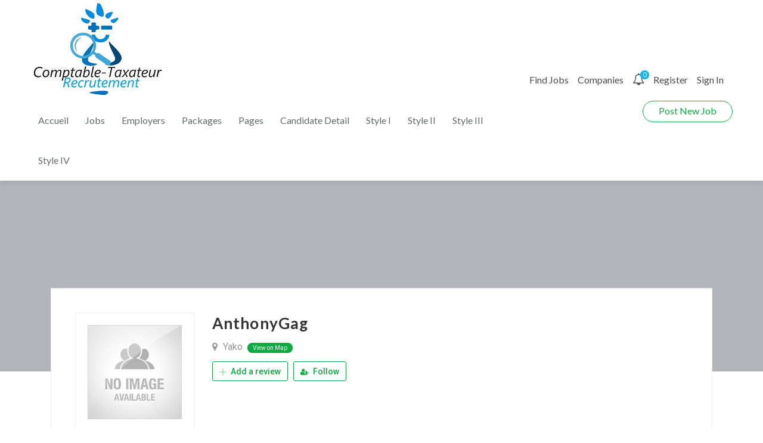

--- FILE ---
content_type: text/html; charset=UTF-8
request_url: http://comptabletaxateur.fr/employer/anthonygag/
body_size: 28702
content:
<!DOCTYPE html>
<html lang="en-US">
<head>
    <meta charset="UTF-8">
    <meta name="viewport" content="width=device-width, initial-scale=1">
    <link rel="profile" href="https://gmpg.org/xfn/11">
    <link rel="pingback" href="http://comptabletaxateur.fr/xmlrpc.php">
    <title>AnthonyGag &#8211; WordPress</title>
<meta name='robots' content='max-image-preview:large' />
            <script type="text/javascript">
                var jobsearch_sloc_country = '', jobsearch_sloc_state = '', jobsearch_sloc_city = '',
                    jobsearch_sloc_type = '', jobsearch_is_admin = '', jobsearch_is_post_page = '',
                    jobsearch_is_loc_editor = '';
            </script>
        <link rel='dns-prefetch' href='//js.pusher.com' />
<link rel='dns-prefetch' href='//twemoji.maxcdn.com' />
<link rel='dns-prefetch' href='//fonts.googleapis.com' />
<link rel='dns-prefetch' href='//www.jqueryscript.net' />
<link rel='dns-prefetch' href='//api.tiles.mapbox.com' />
<link rel='dns-prefetch' href='//api.mapbox.com' />
<link rel="alternate" type="application/rss+xml" title="WordPress &raquo; Feed" href="http://comptabletaxateur.fr/feed/" />
<link rel="alternate" type="application/rss+xml" title="WordPress &raquo; Comments Feed" href="http://comptabletaxateur.fr/comments/feed/" />
<script type="text/javascript">
window._wpemojiSettings = {"baseUrl":"https:\/\/s.w.org\/images\/core\/emoji\/14.0.0\/72x72\/","ext":".png","svgUrl":"https:\/\/s.w.org\/images\/core\/emoji\/14.0.0\/svg\/","svgExt":".svg","source":{"concatemoji":"http:\/\/comptabletaxateur.fr\/wp-includes\/js\/wp-emoji-release.min.js?ver=6.2.6"}};
/*! This file is auto-generated */
!function(e,a,t){var n,r,o,i=a.createElement("canvas"),p=i.getContext&&i.getContext("2d");function s(e,t){p.clearRect(0,0,i.width,i.height),p.fillText(e,0,0);e=i.toDataURL();return p.clearRect(0,0,i.width,i.height),p.fillText(t,0,0),e===i.toDataURL()}function c(e){var t=a.createElement("script");t.src=e,t.defer=t.type="text/javascript",a.getElementsByTagName("head")[0].appendChild(t)}for(o=Array("flag","emoji"),t.supports={everything:!0,everythingExceptFlag:!0},r=0;r<o.length;r++)t.supports[o[r]]=function(e){if(p&&p.fillText)switch(p.textBaseline="top",p.font="600 32px Arial",e){case"flag":return s("\ud83c\udff3\ufe0f\u200d\u26a7\ufe0f","\ud83c\udff3\ufe0f\u200b\u26a7\ufe0f")?!1:!s("\ud83c\uddfa\ud83c\uddf3","\ud83c\uddfa\u200b\ud83c\uddf3")&&!s("\ud83c\udff4\udb40\udc67\udb40\udc62\udb40\udc65\udb40\udc6e\udb40\udc67\udb40\udc7f","\ud83c\udff4\u200b\udb40\udc67\u200b\udb40\udc62\u200b\udb40\udc65\u200b\udb40\udc6e\u200b\udb40\udc67\u200b\udb40\udc7f");case"emoji":return!s("\ud83e\udef1\ud83c\udffb\u200d\ud83e\udef2\ud83c\udfff","\ud83e\udef1\ud83c\udffb\u200b\ud83e\udef2\ud83c\udfff")}return!1}(o[r]),t.supports.everything=t.supports.everything&&t.supports[o[r]],"flag"!==o[r]&&(t.supports.everythingExceptFlag=t.supports.everythingExceptFlag&&t.supports[o[r]]);t.supports.everythingExceptFlag=t.supports.everythingExceptFlag&&!t.supports.flag,t.DOMReady=!1,t.readyCallback=function(){t.DOMReady=!0},t.supports.everything||(n=function(){t.readyCallback()},a.addEventListener?(a.addEventListener("DOMContentLoaded",n,!1),e.addEventListener("load",n,!1)):(e.attachEvent("onload",n),a.attachEvent("onreadystatechange",function(){"complete"===a.readyState&&t.readyCallback()})),(e=t.source||{}).concatemoji?c(e.concatemoji):e.wpemoji&&e.twemoji&&(c(e.twemoji),c(e.wpemoji)))}(window,document,window._wpemojiSettings);
</script>
<style type="text/css">
img.wp-smiley,
img.emoji {
	display: inline !important;
	border: none !important;
	box-shadow: none !important;
	height: 1em !important;
	width: 1em !important;
	margin: 0 0.07em !important;
	vertical-align: -0.1em !important;
	background: none !important;
	padding: 0 !important;
}
</style>
	<link rel='stylesheet' id='careerfy-google-fonts-css' href='//fonts.googleapis.com/css?family=Merriweather%3A400%2C300%2C300italic%2C400italic%2C700%2C700italic%2C900italic%2C900%7CUbuntu%3A400%2C300%2C300italic%2C400italic%2C500%2C500italic%2C700%2C700italic&#038;subset=latin&#038;ver=4.2.0' type='text/css' media='all' />
<link rel='stylesheet' id='wp-block-library-css' href='http://comptabletaxateur.fr/wp-includes/css/dist/block-library/style.min.css?ver=6.2.6' type='text/css' media='all' />
<link rel='stylesheet' id='wc-blocks-vendors-style-css' href='http://comptabletaxateur.fr/wp-content/plugins/woocommerce/packages/woocommerce-blocks/build/wc-blocks-vendors-style.css?ver=6.3.3' type='text/css' media='all' />
<link rel='stylesheet' id='wc-blocks-style-css' href='http://comptabletaxateur.fr/wp-content/plugins/woocommerce/packages/woocommerce-blocks/build/wc-blocks-style.css?ver=6.3.3' type='text/css' media='all' />
<link rel='stylesheet' id='classic-theme-styles-css' href='http://comptabletaxateur.fr/wp-includes/css/classic-themes.min.css?ver=6.2.6' type='text/css' media='all' />
<style id='global-styles-inline-css' type='text/css'>
body{--wp--preset--color--black: #000000;--wp--preset--color--cyan-bluish-gray: #abb8c3;--wp--preset--color--white: #ffffff;--wp--preset--color--pale-pink: #f78da7;--wp--preset--color--vivid-red: #cf2e2e;--wp--preset--color--luminous-vivid-orange: #ff6900;--wp--preset--color--luminous-vivid-amber: #fcb900;--wp--preset--color--light-green-cyan: #7bdcb5;--wp--preset--color--vivid-green-cyan: #00d084;--wp--preset--color--pale-cyan-blue: #8ed1fc;--wp--preset--color--vivid-cyan-blue: #0693e3;--wp--preset--color--vivid-purple: #9b51e0;--wp--preset--gradient--vivid-cyan-blue-to-vivid-purple: linear-gradient(135deg,rgba(6,147,227,1) 0%,rgb(155,81,224) 100%);--wp--preset--gradient--light-green-cyan-to-vivid-green-cyan: linear-gradient(135deg,rgb(122,220,180) 0%,rgb(0,208,130) 100%);--wp--preset--gradient--luminous-vivid-amber-to-luminous-vivid-orange: linear-gradient(135deg,rgba(252,185,0,1) 0%,rgba(255,105,0,1) 100%);--wp--preset--gradient--luminous-vivid-orange-to-vivid-red: linear-gradient(135deg,rgba(255,105,0,1) 0%,rgb(207,46,46) 100%);--wp--preset--gradient--very-light-gray-to-cyan-bluish-gray: linear-gradient(135deg,rgb(238,238,238) 0%,rgb(169,184,195) 100%);--wp--preset--gradient--cool-to-warm-spectrum: linear-gradient(135deg,rgb(74,234,220) 0%,rgb(151,120,209) 20%,rgb(207,42,186) 40%,rgb(238,44,130) 60%,rgb(251,105,98) 80%,rgb(254,248,76) 100%);--wp--preset--gradient--blush-light-purple: linear-gradient(135deg,rgb(255,206,236) 0%,rgb(152,150,240) 100%);--wp--preset--gradient--blush-bordeaux: linear-gradient(135deg,rgb(254,205,165) 0%,rgb(254,45,45) 50%,rgb(107,0,62) 100%);--wp--preset--gradient--luminous-dusk: linear-gradient(135deg,rgb(255,203,112) 0%,rgb(199,81,192) 50%,rgb(65,88,208) 100%);--wp--preset--gradient--pale-ocean: linear-gradient(135deg,rgb(255,245,203) 0%,rgb(182,227,212) 50%,rgb(51,167,181) 100%);--wp--preset--gradient--electric-grass: linear-gradient(135deg,rgb(202,248,128) 0%,rgb(113,206,126) 100%);--wp--preset--gradient--midnight: linear-gradient(135deg,rgb(2,3,129) 0%,rgb(40,116,252) 100%);--wp--preset--duotone--dark-grayscale: url('#wp-duotone-dark-grayscale');--wp--preset--duotone--grayscale: url('#wp-duotone-grayscale');--wp--preset--duotone--purple-yellow: url('#wp-duotone-purple-yellow');--wp--preset--duotone--blue-red: url('#wp-duotone-blue-red');--wp--preset--duotone--midnight: url('#wp-duotone-midnight');--wp--preset--duotone--magenta-yellow: url('#wp-duotone-magenta-yellow');--wp--preset--duotone--purple-green: url('#wp-duotone-purple-green');--wp--preset--duotone--blue-orange: url('#wp-duotone-blue-orange');--wp--preset--font-size--small: 13px;--wp--preset--font-size--medium: 20px;--wp--preset--font-size--large: 36px;--wp--preset--font-size--x-large: 42px;--wp--preset--spacing--20: 0.44rem;--wp--preset--spacing--30: 0.67rem;--wp--preset--spacing--40: 1rem;--wp--preset--spacing--50: 1.5rem;--wp--preset--spacing--60: 2.25rem;--wp--preset--spacing--70: 3.38rem;--wp--preset--spacing--80: 5.06rem;--wp--preset--shadow--natural: 6px 6px 9px rgba(0, 0, 0, 0.2);--wp--preset--shadow--deep: 12px 12px 50px rgba(0, 0, 0, 0.4);--wp--preset--shadow--sharp: 6px 6px 0px rgba(0, 0, 0, 0.2);--wp--preset--shadow--outlined: 6px 6px 0px -3px rgba(255, 255, 255, 1), 6px 6px rgba(0, 0, 0, 1);--wp--preset--shadow--crisp: 6px 6px 0px rgba(0, 0, 0, 1);}:where(.is-layout-flex){gap: 0.5em;}body .is-layout-flow > .alignleft{float: left;margin-inline-start: 0;margin-inline-end: 2em;}body .is-layout-flow > .alignright{float: right;margin-inline-start: 2em;margin-inline-end: 0;}body .is-layout-flow > .aligncenter{margin-left: auto !important;margin-right: auto !important;}body .is-layout-constrained > .alignleft{float: left;margin-inline-start: 0;margin-inline-end: 2em;}body .is-layout-constrained > .alignright{float: right;margin-inline-start: 2em;margin-inline-end: 0;}body .is-layout-constrained > .aligncenter{margin-left: auto !important;margin-right: auto !important;}body .is-layout-constrained > :where(:not(.alignleft):not(.alignright):not(.alignfull)){max-width: var(--wp--style--global--content-size);margin-left: auto !important;margin-right: auto !important;}body .is-layout-constrained > .alignwide{max-width: var(--wp--style--global--wide-size);}body .is-layout-flex{display: flex;}body .is-layout-flex{flex-wrap: wrap;align-items: center;}body .is-layout-flex > *{margin: 0;}:where(.wp-block-columns.is-layout-flex){gap: 2em;}.has-black-color{color: var(--wp--preset--color--black) !important;}.has-cyan-bluish-gray-color{color: var(--wp--preset--color--cyan-bluish-gray) !important;}.has-white-color{color: var(--wp--preset--color--white) !important;}.has-pale-pink-color{color: var(--wp--preset--color--pale-pink) !important;}.has-vivid-red-color{color: var(--wp--preset--color--vivid-red) !important;}.has-luminous-vivid-orange-color{color: var(--wp--preset--color--luminous-vivid-orange) !important;}.has-luminous-vivid-amber-color{color: var(--wp--preset--color--luminous-vivid-amber) !important;}.has-light-green-cyan-color{color: var(--wp--preset--color--light-green-cyan) !important;}.has-vivid-green-cyan-color{color: var(--wp--preset--color--vivid-green-cyan) !important;}.has-pale-cyan-blue-color{color: var(--wp--preset--color--pale-cyan-blue) !important;}.has-vivid-cyan-blue-color{color: var(--wp--preset--color--vivid-cyan-blue) !important;}.has-vivid-purple-color{color: var(--wp--preset--color--vivid-purple) !important;}.has-black-background-color{background-color: var(--wp--preset--color--black) !important;}.has-cyan-bluish-gray-background-color{background-color: var(--wp--preset--color--cyan-bluish-gray) !important;}.has-white-background-color{background-color: var(--wp--preset--color--white) !important;}.has-pale-pink-background-color{background-color: var(--wp--preset--color--pale-pink) !important;}.has-vivid-red-background-color{background-color: var(--wp--preset--color--vivid-red) !important;}.has-luminous-vivid-orange-background-color{background-color: var(--wp--preset--color--luminous-vivid-orange) !important;}.has-luminous-vivid-amber-background-color{background-color: var(--wp--preset--color--luminous-vivid-amber) !important;}.has-light-green-cyan-background-color{background-color: var(--wp--preset--color--light-green-cyan) !important;}.has-vivid-green-cyan-background-color{background-color: var(--wp--preset--color--vivid-green-cyan) !important;}.has-pale-cyan-blue-background-color{background-color: var(--wp--preset--color--pale-cyan-blue) !important;}.has-vivid-cyan-blue-background-color{background-color: var(--wp--preset--color--vivid-cyan-blue) !important;}.has-vivid-purple-background-color{background-color: var(--wp--preset--color--vivid-purple) !important;}.has-black-border-color{border-color: var(--wp--preset--color--black) !important;}.has-cyan-bluish-gray-border-color{border-color: var(--wp--preset--color--cyan-bluish-gray) !important;}.has-white-border-color{border-color: var(--wp--preset--color--white) !important;}.has-pale-pink-border-color{border-color: var(--wp--preset--color--pale-pink) !important;}.has-vivid-red-border-color{border-color: var(--wp--preset--color--vivid-red) !important;}.has-luminous-vivid-orange-border-color{border-color: var(--wp--preset--color--luminous-vivid-orange) !important;}.has-luminous-vivid-amber-border-color{border-color: var(--wp--preset--color--luminous-vivid-amber) !important;}.has-light-green-cyan-border-color{border-color: var(--wp--preset--color--light-green-cyan) !important;}.has-vivid-green-cyan-border-color{border-color: var(--wp--preset--color--vivid-green-cyan) !important;}.has-pale-cyan-blue-border-color{border-color: var(--wp--preset--color--pale-cyan-blue) !important;}.has-vivid-cyan-blue-border-color{border-color: var(--wp--preset--color--vivid-cyan-blue) !important;}.has-vivid-purple-border-color{border-color: var(--wp--preset--color--vivid-purple) !important;}.has-vivid-cyan-blue-to-vivid-purple-gradient-background{background: var(--wp--preset--gradient--vivid-cyan-blue-to-vivid-purple) !important;}.has-light-green-cyan-to-vivid-green-cyan-gradient-background{background: var(--wp--preset--gradient--light-green-cyan-to-vivid-green-cyan) !important;}.has-luminous-vivid-amber-to-luminous-vivid-orange-gradient-background{background: var(--wp--preset--gradient--luminous-vivid-amber-to-luminous-vivid-orange) !important;}.has-luminous-vivid-orange-to-vivid-red-gradient-background{background: var(--wp--preset--gradient--luminous-vivid-orange-to-vivid-red) !important;}.has-very-light-gray-to-cyan-bluish-gray-gradient-background{background: var(--wp--preset--gradient--very-light-gray-to-cyan-bluish-gray) !important;}.has-cool-to-warm-spectrum-gradient-background{background: var(--wp--preset--gradient--cool-to-warm-spectrum) !important;}.has-blush-light-purple-gradient-background{background: var(--wp--preset--gradient--blush-light-purple) !important;}.has-blush-bordeaux-gradient-background{background: var(--wp--preset--gradient--blush-bordeaux) !important;}.has-luminous-dusk-gradient-background{background: var(--wp--preset--gradient--luminous-dusk) !important;}.has-pale-ocean-gradient-background{background: var(--wp--preset--gradient--pale-ocean) !important;}.has-electric-grass-gradient-background{background: var(--wp--preset--gradient--electric-grass) !important;}.has-midnight-gradient-background{background: var(--wp--preset--gradient--midnight) !important;}.has-small-font-size{font-size: var(--wp--preset--font-size--small) !important;}.has-medium-font-size{font-size: var(--wp--preset--font-size--medium) !important;}.has-large-font-size{font-size: var(--wp--preset--font-size--large) !important;}.has-x-large-font-size{font-size: var(--wp--preset--font-size--x-large) !important;}
.wp-block-navigation a:where(:not(.wp-element-button)){color: inherit;}
:where(.wp-block-columns.is-layout-flex){gap: 2em;}
.wp-block-pullquote{font-size: 1.5em;line-height: 1.6;}
</style>
<link rel='stylesheet' id='jobsearch-chat-emoji-style-css' href='https://www.jqueryscript.net/css/jquerysctipttop.css?ver=1.5.4' type='text/css' media='all' />
<link rel='stylesheet' id='jobsearch-chat-emoji-style-2-css' href='http://comptabletaxateur.fr/wp-content/plugins/addon-jobsearch-chat/emoji_src/jquery.lsxemojipicker.css?ver=1.5.4' type='text/css' media='all' />
<link rel='stylesheet' id='jobsearch-chat-fonts-css' href='http://comptabletaxateur.fr/wp-content/plugins/addon-jobsearch-chat/css/chat-font-style.css?ver=1.5.4' type='text/css' media='all' />
<link rel='stylesheet' id='careerfy_icons_data_css_default-css' href='http://comptabletaxateur.fr/wp-content/plugins/careerfy-framework/icons-manager/assets/default/style.css?ver=4.2.0' type='text/css' media='all' />
<link rel='stylesheet' id='rs-plugin-settings-css' href='http://comptabletaxateur.fr/wp-content/plugins/revslider/public/assets/css/rs6.css?ver=6.2.15' type='text/css' media='all' />
<style id='rs-plugin-settings-inline-css' type='text/css'>
#rs-demo-id {}
</style>
<style id='woocommerce-inline-inline-css' type='text/css'>
.woocommerce form .form-row .required { visibility: visible; }
</style>
<link rel='stylesheet' id='fontawesome-stars-css' href='http://comptabletaxateur.fr/wp-content/plugins/wp-jobsearch/modules/reviews/css/fontawesome-stars.css?ver=6.2.6' type='text/css' media='all' />
<link rel='stylesheet' id='jobsearch-reviews-css' href='http://comptabletaxateur.fr/wp-content/plugins/wp-jobsearch/modules/reviews/css/reviews-style.css?ver=6.2.6' type='text/css' media='all' />
<link rel='stylesheet' id='jquery-ui-css' href='http://comptabletaxateur.fr/wp-content/plugins/wp-jobsearch/admin/css/jquery-ui.css?ver=6.2.6' type='text/css' media='all' />
<link rel='stylesheet' id='fancybox-css' href='http://comptabletaxateur.fr/wp-content/plugins/wp-jobsearch/css/fancybox.css?ver=1.5.4' type='text/css' media='all' />
<link rel='stylesheet' id='wp-jobsearch-flaticon-css' href='http://comptabletaxateur.fr/wp-content/plugins/wp-jobsearch/icon-picker/css/flaticon.css?ver=1.5.4' type='text/css' media='all' />
<link rel='stylesheet' id='wp-jobsearch-font-awesome-css' href='http://comptabletaxateur.fr/wp-content/plugins/wp-jobsearch/icon-picker/css/font-awesome.css?ver=1.5.4' type='text/css' media='all' />
<link rel='stylesheet' id='wp-jobsearch-selectize-def-css' href='http://comptabletaxateur.fr/wp-content/plugins/wp-jobsearch/css/selectize.default.css?ver=1.5.4' type='text/css' media='all' />
<link rel='stylesheet' id='mapbox-style-css' href='https://api.tiles.mapbox.com/mapbox-gl-js/v1.6.0/mapbox-gl.css?ver=1.5.4' type='text/css' media='all' />
<link rel='stylesheet' id='mapbox-geocoder-style-css' href='https://api.mapbox.com/mapbox-gl-js/plugins/mapbox-gl-geocoder/v4.4.2/mapbox-gl-geocoder.css?ver=1.5.4' type='text/css' media='all' />
<link rel='stylesheet' id='mapbox-directions-style-css' href='https://api.mapbox.com/mapbox-gl-js/plugins/mapbox-gl-directions/v4.0.2/mapbox-gl-directions.css?ver=1.5.4' type='text/css' media='all' />
<link rel='stylesheet' id='jobsearch-intlTelInput-css' href='http://comptabletaxateur.fr/wp-content/plugins/wp-jobsearch/css/intlTelInput.css?ver=1.5.4' type='text/css' media='all' />
<link rel='stylesheet' id='wp-jobsearch-css-css' href='http://comptabletaxateur.fr/wp-content/plugins/wp-jobsearch/css/plugin.css?ver=1.5.4' type='text/css' media='all' />
<link rel='stylesheet' id='jobsearch-color-style-css' href='http://comptabletaxateur.fr/wp-content/plugins/wp-jobsearch/css/color.css?ver=1.5.4' type='text/css' media='all' />
<link rel='stylesheet' id='plugin-responsive-styles-css' href='http://comptabletaxateur.fr/wp-content/plugins/wp-jobsearch/css/plugin-responsive.css?ver=1.5.4' type='text/css' media='all' />
<link rel='stylesheet' id='jobsearch-patch-css' href='http://comptabletaxateur.fr/wp-content/plugins/wp-jobsearch/css/patch.css?ver=1.5.4' type='text/css' media='all' />
<link rel='stylesheet' id='datetimepicker-style-css' href='http://comptabletaxateur.fr/wp-content/plugins/wp-jobsearch/css/jquery.datetimepicker.css?ver=1.5.4' type='text/css' media='all' />
<link rel='stylesheet' id='jobsearch-tag-it-css' href='http://comptabletaxateur.fr/wp-content/plugins/wp-jobsearch/css/jquery.tagit.css?ver=1.5.4' type='text/css' media='all' />
<link rel='stylesheet' id='careerfy-slick-slider-css' href='http://comptabletaxateur.fr/wp-content/plugins/careerfy-framework/css/slick-slider.css?ver=4.2.0' type='text/css' media='all' />
<link rel='stylesheet' id='careerfy-mediaelementplayer-css' href='http://comptabletaxateur.fr/wp-content/plugins/careerfy-framework/build/mediaelementplayer.css?ver=4.2.0' type='text/css' media='all' />
<link rel='stylesheet' id='careerfy-styles-css' href='http://comptabletaxateur.fr/wp-content/plugins/careerfy-framework/css/careerfy-styles.css?ver=4.2.0' type='text/css' media='all' />
<link rel='stylesheet' id='bootstrap-css' href='http://comptabletaxateur.fr/wp-content/themes/careerfy/css/bootstrap.css?ver=4.2.0' type='text/css' media='all' />
<link rel='stylesheet' id='font-awesome-css' href='http://comptabletaxateur.fr/wp-content/plugins/elementor/assets/lib/font-awesome/css/font-awesome.min.css?ver=4.7.0' type='text/css' media='all' />
<link rel='stylesheet' id='careerfy-flaticon-css' href='http://comptabletaxateur.fr/wp-content/plugins/careerfy-framework/icons-manager/assets/default/style.css?ver=4.2.0' type='text/css' media='all' />
<link rel='stylesheet' id='woocommerce-styles-css' href='http://comptabletaxateur.fr/wp-content/themes/careerfy/css/woocommerce.css?ver=4.2.0' type='text/css' media='all' />
<link rel='stylesheet' id='careerfy-style-css' href='http://comptabletaxateur.fr/wp-content/themes/careerfy/style.css?ver=6.2.6' type='text/css' media='all' />
<link rel='stylesheet' id='wp-jobsearch-plugin-css' href='http://comptabletaxateur.fr/wp-content/themes/careerfy/css/wp-jobsearch-plugin.css?ver=4.2.0' type='text/css' media='all' />
<link rel='stylesheet' id='careerfy-common-detail-css' href='http://comptabletaxateur.fr/wp-content/themes/careerfy/css/common-detail.css?ver=4.2.0' type='text/css' media='all' />
<link rel='stylesheet' id='careerfy-responsive-css' href='http://comptabletaxateur.fr/wp-content/themes/careerfy/css/responsive.css?ver=4.2.0' type='text/css' media='all' />
<link rel='stylesheet' id='jobsearch-chat-floating-window-style-css' href='http://comptabletaxateur.fr/wp-content/plugins/addon-jobsearch-chat/css/jobsearch-floating-window-styles.css?ver=1.5.4' type='text/css' media='all' />
<link rel='stylesheet' id='jobsearch-chat-app-css' href='http://comptabletaxateur.fr/wp-content/plugins/addon-jobsearch-chat/css/jobsearch-chat-style.css?ver=1.5.4' type='text/css' media='all' />
<link rel='stylesheet' id='redux-google-fonts-careerfy_framework_options-css' href='http://fonts.googleapis.com/css?family=Lato%3A400%2C700&#038;ver=1594635733' type='text/css' media='all' />
<link rel='stylesheet' id='careerfy-custom-styles-css' href='http://comptabletaxateur.fr/wp-content/themes/careerfy/css/custom-styles.css?ver=6.2.6' type='text/css' media='all' />
<style id='careerfy-custom-styles-inline-css' type='text/css'>


    /* Plugin ThemeColor */
    .jobsearch-color,.jobsearch-colorhover:hover,.widget_nav_manu ul li:hover a,.widget_nav_manu ul li:hover a:before,
    .categories-list ul li i,li:hover .jobsearch-blog-grid-text h2 a,li:hover .jobsearch-read-more,.jobsearch-filterable ul li:hover a,.jobsearch-job-tag a,.jobsearch-list-option ul li a:hover,.jobsearch-jobdetail-postinfo,
    .jobsearch-jobdetail-options li i,.jobsearch-jobdetail-btn,.jobsearch-jobdetail-services i,.jobsearch-list-style-icon li i,.widget_view_jobs_btn,.jobsearch-employer-list small,.jobsearch-employer-list-btn,
    .jobsearch-employer-grid figcaption small,.jobsearch-fileUpload span,.jobsearch-managejobs-appli,.jobsearch-transactions-tbody small,.jobsearch-resumes-subtitle a,.jobsearch-employer-confitmation a,
    .jobsearch-candidate-default-text h2 i,.jobsearch-candidate-default-btn,.jobsearch-candidate-grid figure figcaption p a,.jobsearch_candidate_info p a,.jobsearch-candidate-download-btn,.show-toggle-filter-list,
    .jobsearch-employer-dashboard-nav ul li:hover a,.jobsearch-employer-dashboard-nav ul li.active a,.jobsearch-candidate-savedjobs tbody td span,.jobsearch-cvupload-file span,.jobsearch-modal .modal-close:hover,
    .jobsearch-box-title span,.jobsearch-user-form-info p a,.jobsearch-services-classic span i,.widget_faq ul li:hover a,.grab-classic-priceplane ul li.active i,.jobsearch-classic-priceplane.active .jobsearch-classic-priceplane-btn,
    .jobsearch-plain-services i,.jobsearch-packages-priceplane ul li i,.jobsearch-additional-priceplane-btn,.contact-service i,.jobsearch-filterable ul li:hover a i,.jobsearch-login-box form a:hover,.jobsearch-resume-addbtn:hover,.img-icons a,.jobsearch-description ul li:before,.jobsearch-employer-list small a,.jobsearch-employer-wrap-section .jobsearch-candidate-grid figure figcaption span,.jobsearch-load-more a,.jobsearch-jobdetail-btn:hover,.tabs-list li:hover a,
    .tabs-list li.active a,.sort-list-view a.active,.sort-list-view a:hover,.jobsearch-applied-job-btns .more-actions:hover,.jobsearch-applied-job-btns .more-actions:hover i,.jobsearch-profile-title h2,
    .jobsearch-typo-wrap .jobsearch-findmap-btn, .jobsearch-employer-profile-form .jobsearch-findmap-btn,.jobsearch-filterable-select select, #top .jobsearch-filterable-select select,.jobsearch-candidate-title i,
    .jobsearch-candidate-timeline-text span,.jobsearch-candidate-timeline small,.jobsearch_candidate_info small,.careerfy-employer-grid-btn,.jobsearch-employerdetail-btn,.jobsearch-typo-wrap .main-tab-section .jobsearch-employer-profile-submit:hover,.jobsearch-applied-jobs-text span,.jobsearch-employer-dashboard-nav ul li:hover i,.jobsearch-employer-dashboard-nav ul li.active i,.jobsearch-applied-job-btns .more-actions.open-options,
    .jobsearch-applied-job-btns .more-actions.open-options i,.restrict-candidate-sec a:hover,.skills-perc small,.get-skill-detail-btn:hover,.percent-num,.jobsearch-filterable-select .selectize-control.single .selectize-input input,
    .jobsearch-filterable-select .item,.jobsearch-list-option ul li.job-company-name a,.adv-srch-toggler a,.post-secin a,.jobsearch-banner-search ul li.jobsearch-banner-submit:hover i,.show-all-results a:hover,
    .jobsearch-typo-wrap .jobsearch-add-review-con input[type="submit"]:hover,.careerfy-contact-form input[type="submit"]:hover,.jobsearch-user-form input[type="submit"]:hover,
    .jobsearch-employer-profile-submit:hover,.widget_contact_form input[type="submit"]:hover,.careerfy-company-name a,.careerfy-joblisting-wrap:hover .careerfy-joblisting-text h2 a,.careerfy-more-view4-btn a:hover,
    .careerfy-banner-search-eight input[type="submit"]:hover,.careerfy-blog-view6-btn:hover,.careerfy-view7-priceplane-btn:hover,.jobsearch-subs-detail,.careerfy-candidatedetail-services ul li i,
    .careerfy-footernine-newslatter-inner input[type="submit"]:hover, .careerfy-backto-top:hover, .careerfy-loadmore-listingsbtn a, .careerfy-loadmore-ninebtn a,.careerfy-thirteen-banner-caption h2 small,
    .careerfy-explore-jobs-links ul li:hover a,.careerfy-jobslatest-list li:hover figcaption h2 a,.careerfy-headerfifteen-user > li > a:hover,.careerfy-headersixteen-btn:hover,.careerfy-sixteen-jobs-links ul li:hover a,.careerfy-sixteen-jobs-links ul li.active a,.careerfy-sixteen-candidate-grid-bottom .careerfy-featured-candidates-loc i,.careerfy-sixteen-priceplan.active span,.careerfy-footer-sixteen .widget_nav_menu ul li:hover a,.copyright-sixteen p a,
    #JobSearchNonuserApplyModal i.jobsearch-icon.jobsearch-upload,.jobsearch-drpzon-con .upload-icon-con i,.jobsearch-drpzon-con .jobsearch-drpzon-btn,.jobsearch-drag-dropcustom .jobsearch-drpzon-btn i,/*Update*/
.jobsearch-sort-section .selectize-input,.careerfy-jobdetail-btn,a.careerfy-jobdetail-btn:hover,.jobsearch-send-email-popup-btn,.jobsearch-drpzon-con .jobsearch-drpzon-btn,
.jobsearch-drag-dropcustom .jobsearch-drpzon-btn i,.jobsearch-user-form i.jobsearch-icon,.jobsearch-candidate-timeline-text span,.jobsearch-candidate-timeline small,.jobsearch-candidate-title i,
.jobsearch_candidate_info small,.jobsearch-employerdetail-btn,.jobsearch-profile-title h2,.jobsearch-typo-wrap .jobsearch-findmap-btn, .jobsearch-employer-profile-form .jobsearch-findmap-btn,
.jobsearch-employer-dashboard-nav ul li:hover i, .jobsearch-employer-dashboard-nav ul li.active i, .jobsearch-employer-dashboard-nav ul li:hover a, .jobsearch-employer-dashboard-nav ul li.active a,
.jobsearch-typo-wrap .main-tab-section .jobsearch-employer-profile-submit:hover, .other-lang-translate-post:hover,.jobsearch-employer-profile-form .upload-port-img-btn,.jobsearch-resume-education span,
.jobsearch-applied-jobs-text span,.jobsearch-empmember-add-popup:hover,.categories-list ul li i,.jobsearch-filterable ul li:hover a,.jobsearch-filterable ul li:hover a i,.jobsearch-filterable-select:after,
.show-toggle-filter-list:hover,.jobsearch-seemore,.show-toggle-filter-list,.jobsearch-jobdetail-postinfo,.jobsearch-jobdetail-options li i,.jobsearch-jobdetail-btn:hover,.jobsearch-jobdetail-btn,
.jobsearch-jobdetail-services i,.jobsearch-description ul li:before,.jobsearch-description ul li i,.jobsearch_apply_job span,.jobsearch_box_view_jobs_btn,.jobsearch-employer-list small,.jobsearch-employer-list-btn,
.jobsearch-payments-checkbox input[type="checkbox"]:checked + label span:before,
.jobsearch-payments-checkbox input[type="checkbox"] + label:hover span:before,
.jobsearch-payments-checkbox input[type="radio"]:checked + label span:before,
.jobsearch-payments-checkbox input[type="radio"] + label:hover span:before,.jobsearch-candidate-default-text ul li a.jobsearch-candidate-default-studio,
.jobsearch-candidate-grid figure figcaption p a a,.aplicants-grid-inner-con p a,.short-li-icons li a,.register-form:hover,.careerfy-candidatedetail-text3-btn:hover,
.careerfy-candidate-timeline-two-text span,.candidate-detail4-timeline-thumb small,.careerfy-candidate-title i,li:hover .careerfy-services-twentytwo-btn,.lodmore-notifics-btnsec a:hover,.lodmore-jobs-btnsec a:hover,
.careerfy-candidate-style8-title,.careerfy-candidate-style8-loc i,li:hover .careerfy-candidate-style8-detail,.hder-notifics-count,.hdernotifics-after-con a:hover,.hdernotifics-after-con a,.careerfy-jobs-style9-title,
.careerfy-jobs-style9-options,.careerfy-jobs-box2 .shortlist_job_btn:hover,.careerfy-jobdetail-style5-content-list h2,.careerfy-jobdetail-btn-style5,.jobsearch-employer-followin-btn,.careerfy-content-title-style5 h2,
.careerfy-candidate-cta-btn a,.careerfy-candidate-info-inner-style5 h2,.careerfy-candidate-detail5-tablink ul li.active a,.careerfy-candidate-title-style5 h2,.careerfy-candiate-services-style5 i,
.careerfy-candidate-style5-contact-form input[type="submit"]:hover,.careerfy-twentyone-search-tabs .careerfy-search-twentyone-tabs-nav li a,.careerfy-services-twentyone li:hover i,.jobsearch-style9-custom-fields li,
#jobsearch-chat-container .jobsearch-chat-nav li.active a,#jobsearch-chat-container .jobsearch-chat-nav li a:hover,.careerfy-header-twenty-user>li:hover>a {
    color: #0caa41;
    }
    .jobsearch-bgcolor,.jobsearch-bgcolorhover:hover,.jobsearch-banner-search ul li.jobsearch-banner-submit i,.jobsearch-plain-btn a,.jobsearch-testimonial-slider .slick-arrow:hover,
    .jobsearch-featured-label,.jobsearch-job-like:hover,.jobsearch-pagination-blog ul li:hover a, .jobsearch-pagination-blog ul li:hover span,.jobsearch-jobdetail-view,.jobsearch-jobdetail-tags a:hover,.jobsearch-employer-list-btn:hover,
    ul li:hover .jobsearch-employer-grid-btn,.widget_contact_form input[type="submit"],.jobsearch-fileUpload:hover span,.jobsearch-resumes-options li:hover a,.jobsearch-employer-jobnav ul li:hover i,.jobsearch-employer-jobnav ul li.active i,
    .jobsearch-employer-jobnav ul li.active ~ li.active:after,.jobsearch-employer-jobnav ul li.active:nth-child(2):after,.jobsearch-employer-jobnav ul li.active:nth-child(3):after,.jobsearch-employer-confitmation a:hover,
    .jobsearch-candidate-default-btn:hover,.jobsearch-candidate-download-btn:hover,.jobsearch-add-popup input[type="submit"],.jobsearch-user-form input[type="submit"],.jobsearch-classic-services ul li:hover i,
    .jobsearch-service-slider .slick-arrow:hover,.jobsearch-classic-priceplane-btn,.jobsearch-classic-priceplane.active,.active .jobsearch-simple-priceplane-basic a,.jobsearch-packages-priceplane-btn,
    .jobsearch-additional-priceplane.active h2,.jobsearch-additional-priceplane.active .jobsearch-additional-priceplane-btn,.jobsearch-contact-info-sec,.jobsearch-contact-form input[type="submit"],.contact-service a,
    .jobsearch-employer-profile-form .jobsearch-findmap-btn:hover,.jobsearch-login-box form input[type="submit"],.jobsearch-login-box form .jobsearch-login-submit-btn, .jobsearch-login-box form .jobsearch-reset-password-submit-btn,
    .jobsearch-login-box form .jobsearch-register-submit-btn,.jobsearch-radio-checkbox input[type="radio"]:checked+label,.jobsearch-radio-checkbox input[type="radio"]:hover+label,.jobsearch-load-more a:hover,
    .jobsearch-typo-wrap .jobsearch-add-review-con input[type="submit"],.email-jobs-top,.jobalert-submit,.tabs-list li a:before,.sort-list-view a:before,.more-actions,.preview-candidate-profile:hover,
    .jobsearch-typo-wrap .ui-widget-header,.jobsearch-typo-wrap .ui-state-default, .jobsearch-typo-wrap .ui-widget-content .ui-state-default,.jobsearch-checkbox input[type="checkbox"]:checked + label span, .jobsearch-checkbox input[type="checkbox"] + label:hover span, .jobsearch-checkbox input[type="radio"]:checked + label span, .jobsearch-checkbox input[type="radio"] + label:hover span,.jobsearch-candidate-timeline small:after,
    .jobsearch_progressbar .bar,.jobsearch-employerdetail-btn:hover,.jobsearch-typo-wrap .jobsearch-employer-profile-submit,.sort-select-all label:after, .candidate-select-box label:after,
    .jobsearch-resume-addbtn,.jobsearch-cvupload-file:hover span,.restrict-candidate-sec a,.get-skill-detail-btn,.profile-improve-con ul li small,.complet-percent .percent-bar span,.wpcf7-form input[type="submit"],
    .jobsearch_searchloc_div .jobsearch_google_suggestions:hover,.jobsearch_searchloc_div .jobsearch_location_parent:hover,.show-all-results a,.jobsearch-jobdetail-btn.active:hover,.jobsearch-checkbox li:hover .filter-post-count,
    .careerfy-more-view4-btn a,.careerfy-banner-search-eight input[type="submit"],.careerfy-blog-view6-btn,.careerfy-view7-priceplane-btn,.jobsearch-addreview-form input[type="submit"],
    .careerfy-footernine-newslatter-inner input[type="submit"], .careerfy-footer-nine-social li a:after, .careerfy-backto-top, .careerfy-loadmore-listingsbtn a:hover, .careerfy-loadmore-ninebtn a:hover,
    .careerfy-categories-classic-slider .slick-arrow:hover,.jobsearch-banner-search ul li.jobsearch-banner-submit:hover i,.careerfy-headersixteen-btn,.careerfy-sixteen-banner form input[type="submit"],.careerfy-sixteen-banner-tags a:hover,
    .careerfy-sixteen-jobs-grid-like:hover,.careerfy-sixteen-jobs-slider .slick-dots li.slick-active button,.careerfy-sixteen-parallex-btn:hover,.careerfy-sixteen-parallex-btn.active,.careerfy-sixteen-topcompanies-slider .slick-dots li.slick-active button,li:hover .careerfy-sixteen-candidate-grid-like,.careerfy-sixteen-candidate-grid-btn.active,.careerfy-sixteen-candidate-slider .slick-dots li.slick-active button,
    .careerfy-sixteen-priceplan:hover .careerfy-sixteen-priceplan-btn,.careerfy-sixteen-priceplan.active .careerfy-sixteen-priceplan-btn,.jobsearch-drpzon-con:hover .jobsearch-drpzon-btn,/*Update*/
.jobsearch-checkbox input[type="checkbox"]:checked + label span,
.jobsearch-checkbox input[type="checkbox"] + label:hover span,
.jobsearch-checkbox input[type="radio"]:checked + label span,
.jobsearch-checkbox input[type="radio"] + label:hover span,
.jobsearch-pagination-blog ul li:hover a,
.jobsearch-pagination-blog ul li:hover span,
.jobsearch-pagination-blog ul li span.current,.jobsearch-typo-wrap .ui-widget-header,.jobsearch-typo-wrap .ui-state-default, .jobsearch-typo-wrap .ui-widget-content .ui-state-default,
.jobsearch-drpzon-con:hover .jobsearch-drpzon-btn,.jobsearch-candidate-timeline small:after,.jobsearch-employerdetail-btn:hover,.jobsearch-typo-wrap .jobsearch-employer-profile-submit,
.other-lang-translate-post,.jobsearch-resume-addbtn,.jobsearch-employer-profile-form .upload-port-img-btn:hover,.suggested-skills li:hover,.jobsearch-empmember-add-popup,.dash-hdtabchng-btn,
.addcand-databy-emp,.alret-submitbtn-con a.jobsearch-savejobalrts-sbtn,.jobsearch-jobdetail-view,.jobsearch-jobdetail-tags a:hover,.jobsearch-employer-list-btn:hover,.jobsearch-company-photo .jobsearch-fileUpload span,
.jobsearch-typo-wrap button:hover, .jobsearch-typo-wrap button:focus, .jobsearch-typo-wrap input[type="button"]:hover, .jobsearch-typo-wrap input[type="button"]:focus,
.jobsearch-typo-wrap input[type="submit"]:hover, .jobsearch-typo-wrap input[type="submit"]:focus,.jobsearch-cvupload-file:hover span,.salary-type-radio input[type="radio"]:checked + label span,
.demo-login-pbtns .active .jobsearch-demo-login-btn,.demo-login-pbtns .jobsearch-demo-login-btn:hover,.jobsearch-file-attach-sec li:hover .file-download-btn,.careerfy-candidatedetail-text3-btn,
.candidate-detail-two-subheader-btn:hover,.careerfy-candidate-detail4-subheader-btn,.careerfy-services-twentytwo-inner i,.careerfy-services-twentytwo-btn,.careerfy-services-twentytwo-style2-btn,
.careerfy-services-twentytwo-style2-content h2:before,.lodmore-notifics-btnsec a,.slick-current.slick-active .careerfy-testimonial-twentytwo-inner p,.lodmore-jobs-btnsec a,.careerfy-style8-candidate-like,.careerfy-candidate-style8-detail,.hdernotifics-after-con a:hover,.careerfy-jobs-box2 .shortlist_job_btn,.careerfy-jobdetail-style5-btns a:hover,.careerfy-jobdetail-style5-content-list ul li a.job-view-map,
.careerfy-jobdetail-btn-style5:hover,.careerfy-jobdetail-style5-email:hover,.careerfy-header-two li.jobsearch-usernotifics-menubtn > a,.jobsearch-employer-followin-btn:hover,
.careerfy-content-title-style5 h2:before,.careerfy-jobdetail-services-style5 i,.careerfy-candidate-cta-btn a:hover,.careerfy-candidate-detail5-tablink ul li.active a:before,
.careerfy-candidate-title-style5 h2:before,.careerfy-candidate-education-info:before,.careerfy-candidate-style5-contact-form input[type="submit"],
.careerfy-twentyone-search-tabs .careerfy-search-twentyone-tabs-nav li a:before,#jobsearch-chat-container .jobsearch-chat-nav li a:before,.jobsearch-chat-users-list li:before,
.jobsearch-chat-typing-wrapper input[type="submit"] {
    background-color: #0caa41;
    }

    .jobsearch-bordercolor,.jobsearch-bordercolorhover:hover,.jobsearch-jobdetail-btn,.jobsearch-employer-list-btn,.jobsearch-fileUpload span,.jobsearch-employer-confitmation a,.jobsearch-candidate-default-btn,
    .jobsearch-candidate-download-btn,.jobsearch-cvupload-file span,.active .jobsearch-simple-priceplane-basic a,.jobsearch-additional-priceplane-btn,.jobsearch-resume-addbtn,.jobsearch-load-more a,
    .more-actions,.jobsearch-typo-wrap .ui-state-default, .jobsearch-typo-wrap .ui-widget-content .ui-state-default,.jobsearch-typo-wrap .jobsearch-findmap-btn, .jobsearch-employer-profile-form .jobsearch-findmap-btn,
    .jobsearch-checkbox input[type="checkbox"]:checked + label span, .jobsearch-checkbox input[type="checkbox"] + label:hover span, .jobsearch-checkbox input[type="radio"]:checked + label span, .jobsearch-checkbox input[type="radio"] + label:hover span,.jobsearch-jobdetail-btn.active,.jobsearch-employerdetail-btn,.jobsearch-typo-wrap .jobsearch-employer-profile-submit,.restrict-candidate-sec a,.get-skill-detail-btn,
    .jobsearch-banner-search .adv-search-options .ui-widget-content .ui-state-default,.jobsearch-banner-search ul li.jobsearch-banner-submit i,.jobsearch-typo-wrap .jobsearch-add-review-con input[type="submit"],
    .careerfy-contact-form input[type="submit"],.jobsearch-jobdetail-btn.active:hover,.jobsearch-user-form input[type="submit"]:hover,.widget_contact_form input[type="submit"],.gform_wrapper input[type="text"]:focus,
    .gform_wrapper textarea:focus,.careerfy-more-view4-btn a,.careerfy-banner-search-eight input[type="submit"], .careerfy-loadmore-listingsbtn a, .careerfy-loadmore-ninebtn a,.careerfy-headersixteen-btn,.careerfy-sixteen-banner-tags a:hover,.careerfy-sixteen-parallex-btn.active,.careerfy-sixteen-priceplan:hover .careerfy-sixteen-priceplan-btn,.careerfy-sixteen-priceplan.active .careerfy-sixteen-priceplan-btn,.jobsearch-drpzon-con .jobsearch-drpzon-btn,
    /*Update*/
.jobsearch-checkbox input[type="checkbox"]:checked + label span,
.jobsearch-checkbox input[type="checkbox"] + label:hover span,
.jobsearch-checkbox input[type="radio"]:checked + label span,
.jobsearch-checkbox input[type="radio"] + label:hover span,.careerfy-jobdetail-btn,
.jobsearch-typo-wrap .ui-state-default, .jobsearch-typo-wrap .ui-widget-content .ui-state-default,.jobsearch-drpzon-con .jobsearch-drpzon-btn,.jobsearch-employerdetail-btn,
.jobsearch-typo-wrap .jobsearch-employer-profile-submit,.other-lang-translate-post,.jobsearch-typo-wrap .jobsearch-findmap-btn, .jobsearch-employer-profile-form .jobsearch-findmap-btn,
.jobsearch-employer-profile-form .upload-port-img-btn,.jobsearch-empmember-add-popup,.dash-hdtabchng-btn,.addcand-databy-emp,.jobsearch-jobdetail-btn.active,.jobsearch-employer-list-btn,
.jobsearch-company-photo .jobsearch-fileUpload span,.short-li-icons li a,.careerfy-candidatedetail-text3-btn,.candidate-detail-two-subheader-btn:hover,.careerfy-candidate-detail4-subheader-btn,
.careerfy-services-twentytwo-btn,.careerfy-services-twentytwo,.careerfy-services-twentytwo-style2-btn,.lodmore-notifics-btnsec a,.lodmore-jobs-btnsec a,.careerfy-candidate-style8-detail,.hder-notifics-count,
.hdernotifics-after-con a,.careerfy-jobs-box2 .shortlist_job_btn,.careerfy-jobdetail-btn-style5,.jobsearch-employer-followin-btn,.careerfy-candidate-cta-btn a,
.careerfy-candidate-style5-contact-form input[type="submit"],.careerfy-twentyone-search-tabs .careerfy-twentyone-loc-search input[type="text"],.careerfy-services-nineteen small {
    border-color: #0caa41;
    }
    .jobsearch-read-more {
    box-shadow: 0px 0px 0px 2px #0caa41 inset;
    }

    .jobsearch-typo-wrap button:hover, .jobsearch-typo-wrap button:focus, .jobsearch-typo-wrap input[type="button"]:hover, .jobsearch-typo-wrap input[type="button"]:focus,
    .jobsearch-typo-wrap input[type="submit"]:hover, .jobsearch-typo-wrap input[type="submit"]:focus {
    background-color: #0caa41;
    }

    .sort-select-all label:after,.candidate-select-box label:after {
        background:#0caa41;
    }


    /* ThemeColor */
    .careerfy-color,.careerfy-colorhover:hover,.widget_nav_manu ul li:hover a,.widget_nav_manu ul li:hover a:before,
    .categories-list ul li i,li:hover .careerfy-blog-grid-text h2 a,li:hover .careerfy-read-more,.careerfy-filterable ul li:hover a,.careerfy-job-tag a,.careerfy-list-option ul li a,.careerfy-jobdetail-postinfo,
    .careerfy-jobdetail-options li i,.careerfy-jobdetail-btn,.careerfy-jobdetail-services i,.careerfy-list-style-icon li i,.widget_view_jobs_btn,.careerfy-employer-list small,.careerfy-employer-list-btn,
    .careerfy-employer-grid figcaption small,.careerfy-fileUpload span,.careerfy-managejobs-appli,.careerfy-transactions-tbody small,.careerfy-resumes-subtitle a,.careerfy-employer-confitmation a,
    .careerfy-candidate-default-text h2 i,.careerfy-candidate-default-btn,.careerfy-candidate-grid figure figcaption p a,.careerfy_candidate_info p a,.careerfy-candidate-download-btn,
    .careerfy-employer-dashboard-nav ul li:hover a,.careerfy-employer-dashboard-nav ul li.active a,.careerfy-candidate-savedjobs tbody td span,.careerfy-cvupload-file span,.careerfy-modal .modal-close:hover,
    .careerfy-box-title span,.careerfy-user-form-info p a,.careerfy-services-classic span i,.widget_faq ul li:hover a,.grab-classic-priceplane ul li.active i,.careerfy-classic-priceplane.active .careerfy-classic-priceplane-btn,
    .careerfy-plain-services i,.careerfy-packages-priceplane ul li.active i,.careerfy-additional-priceplane-btn,.contact-service i,.careerfy-blog-author .careerfy-authorpost span,.careerfy-prev-post .careerfy-prenxt-arrow ~ a,
    .careerfy-next-post .careerfy-prenxt-arrow ~ a,.comment-reply-link,.careerfy-banner-two-btn:hover,.careerfy-banner-search-two input[type="submit"],.careerfy-fancy-title.careerfy-fancy-title-two h2 span,.careerfy-modren-btn a,.careerfy-joblisting-plain-left ul li span,.careerfy-news-grid-text ul li a,.careerfy-partnertwo-slider .slick-arrow:hover,.careerfy-testimonial-styletwo span,.careerfy-fancy-title-three i,.careerfy-testimonial-nav li:hover i,.careerfy-fancy-title-four span i,.careerfy-featured-jobs-list-text small,.careerfy-parallax-text-btn,.careerfy-footer-four .widget_section_nav ul li a:hover,.widget_footer_contact_email,.careerfy-header-option ul li:hover a,.careerfy-range-slider form input[type="submit"],.careerfy-grid-info span,.careerfy-cart-button a,.careerfy-cart-button i,.woocommerce div.product ins span,.woocommerce-review-link,.product_meta span a,.woocommerce #reviews #comments ol.commentlist li .meta time,.careerfy-shop-list .careerfy-cart-button > span,.careerfy-archive-options li a:hover,.careerfy-continue-read,.careerfy-blog-other > li i,.detail-title h2,.careerfy-author-detail .post-by a,.careerfy-continue-reading,
    .careerfy-showing-result .careerfy-post-item:hover h5 a,.careerfy-showing-result .post-author:hover a,.careerfy-classic-services i,.careerfy-accordion .panel-heading a,
    .recent-post-text .read-more-btn,.careerfy-footer-four .widget_footer_contact .widget_footer_contact_email,.jobsearch-headeight-option > li.active a:hover,.contact-service a:hover,
    .jobsearch-user-form input[type="submit"]:hover,.woocommerce .place-order button.button:hover,.jobsearch-applyjob-btn:hover,.woocommerce button.button:hover,.send-contract-to-applicnt,
    .careerfy-header-six .careerfy-headfive-option li a,.careerfy-banner-six .slick-arrow:hover,.careerfy-team-parallex span,.careerfy-blog-medium-btn,.careerfy-banner-search-seven ul li:last-child:hover i,
    .careerfy-employer-slider-btn,.careerfy-employer-slider .slick-arrow,.careerfy-candidate-view4 p,.footer-register-btn:hover,.careerfy-headseven-option > li:hover > a,.careerfy-candidate-view4 li:hover h2 a,
    .careerfy-banner-search ul li.careerfy-banner-submit:hover i,.careerfy-banner-search-three li:hover input[type="submit"],
    .careerfy-banner-search-three ul li:last-child:hover i,.careerfy-banner-search-four input[type="submit"]:hover,.careerfy-banner-search-six li:hover input[type="submit"],
    .careerfy-banner-search-six li:last-child:hover i,.careerfy-header-nine .navbar-nav > li:hover > a,.careerfy-header-nine .navbar-nav > li.active > a,.careerfy-bannernine-caption a:hover,.careerfy-callaction-nine a,
    .careerfy-fancy-title-nine h2 span,.careerfy-loadmore-ninebtn a,.careerfy-fancy-title-nine small strong,.careerfy-services-nineview i,.careerfy-trending-categories i,
    .careerfy-trending-categories li:hover h2,.careerfy-browse-ninebtn a:hover,.careerfy-featuredjobs-list time strong,.careerfy-loadmore-listingsbtn a,
    .careerfy-popular-candidates-layer:hover .careerfy-popular-candidates-text h2 a,.careerfy-testimonial-slider-classic p i,li:hover .careerfy-blog-masonry-text h2 a,
    .careerfy-blog-masonry-btn,.careerfy-footernine-newslatter-inner input[type="submit"]:hover,.careerfy-backto-top:hover,.careerfy-stripuser li a:hover,.careerfy-topstrip p a:hover,
    .careerfy-header10-usersec > li > a:hover,.careerfy-search-ten form label:hover input[type="submit"],
    .careerfy-search-ten form label:hover i,.careerfy-recent-list-text ul li span,.show-morejobs-btn a,.careerfy-top-recruiters ul li span,
    .careerfy-top-recruiters-btn,.careerfy-speakers-grid-text ul li small,.quote-icon-style,.careerfy-testimonial-style10-slider .slick-arrow:hover,
    .careerfy-blog-grid-style10-text ul li i,.careerfy-blog-grid-style10-btn,.top-companies-list-text span,.top-companies-list-text-btn,
    .careerfy-build-action a:hover,.widget_abouttext_ten ul li i,.careerfy-footer-ten .widget_nav_menu ul li a:before,.careerfy-twelve-blog-grid-text ul li i,
    .careerfy-headereleven-btn:hover,.careerfy-banner-eleven-search input[type="submit"]:hover,.careerfy-fileupload-banner span i,.careerfy-explore-jobs-links ul li.morejobs-link a,
    .careerfy-popular-candidates-style11-social a:hover,.copyright-eleven-social li:hover a,.copyright-eleven p a,.careerfy-fifteen-banner-search input[type="submit"]:hover,.careerfy-fifteen-categories i,
    .careerfy-fifteen-recent-jobs time i,.careerfy-fifteen-recent-jobs small i,.careerfy-fifteen-browse-links ul li:hover a,.careerfy-fifteen-blog-medium-text span i,.careerfy-footer-fifteen .widget_nav_menu ul li:hover a,
    .copyright-fifteen-social li:hover a,.copyright-fifteen p a,.jobsearch-send-email-popup-btn,.widget_apply_job span,.careerfy-breadcrumb-style7 ul li,.jobsearch-box-application-countdown .countdown-amount,
    .careerfy-jobdetail-content-list ul li small,.careerfy-jobdetail-content-section strong small,.jobsearch_box_jobdetail_three_apply_wrap_view i,.careerfy-jobdetail-four-options li small,
    .careerfy-twelve-navigation .navbar-nav > li > a,.careerfy-fancy-title-twelve h2,.careerfy-section-title-btn:hover,
    .careerfy-top-sectors-category i,.careerfy-candidates-style11 figcaption span,.careerfy-autojobs-mobile-text h2,.careerfy-refejobs-list small i,
    .careerfy-autojobs-mobile-btn,.careerfy-twelve-blog-grid-text ul li i,.careerfy-twelve-blog-grid-btn,.careerfy-partner-twelve-slider .slick-arrow:hover,.copyright-twelve-social li:hover a,.copyright-twelve p a,.careerfy-headerthirteen-user > li:hover > a,.careerfy-headerthirteen-btn,.careerfy-thirteen-banner-search ul li i,.careerfy-thirteen-banner-search input[type="submit"]:hover,.careerfy-thirteen-banner-caption span small,.careerfy-browsejobs-links ul li:hover a,.careerfy-thirteen-browse-alljobs-btn a:hover,.copyright-thirteen-social li:hover a,.copyright-thirteen p a,.careerfy-headersixteen-user > li > a:hover,.copyright-sixteen-social li:hover a,.careerfy-header-seventeen-strip p i,.careerfy-headerseventeen-user > li:hover > a,.careerfy-seventeen-search input[type="submit"]:hover,.careerfy-seventeen-services i,.careerfy-refejobs-loadmore-btn a:hover,.careerfy-services-eighteen i,.careerfy-services-eighteen a,.careerfy-refejobs-list-two small i,.careerfy-eighteen-blog-grid-text span small,.careerfy-eighteen-parallex-text h2 span,.careerfy-eighteen-newslatter input[type="submit"]:hover,.careerfy-headereighteen-user > li:hover > a,
    .careerfy-refejobs-list small i,.careerfy-explorejobs-links ul li:hover a,.careerfy-explorejobs-link-btn,
.careerfy-howit-works-text small,.careerfy-howit-works-list figure figcaption span i,.careerfy-howit-works-list .careerfy-spam-list figure figcaption em,.careerfy-popular-candidates-style14-inner span,.careerfy-popular-candidates-style14-social li:hover a,.careerfy-popular-candidates-style14-slider .slick-arrow:hover,.careerfy-blog-style14-bottom ul li i,.careerfy-blog-style14-tag:hover,.careerfy-testimonial-style14-inner span,.careerfy-footer-fourteen .widget_nav_menu ul li:hover a,.copyright-fourteen p a,.careerfy-detail-editore p a,.jobsearch-open-signup-tab.active a,.careerfy-header-nineteen-strip p i,.careerfy-nineteen-loc-search input[type="submit"]:hover,
.careerfy-nineteen-category-list li:hover i,.careerfy-services-nineteen span,.careerfy-services-nineteen-style2 span,.careerfy-services-nineteen-style2 small i,.careerfy-services-nineteen-style3 small,
.careerfy-services-nineteen-style3 strong,.careerfy-nineteen-loc-search-style2 input[type="submit"]:hover,.careerfy-twenty-search h1 strong,.careerfy-twenty-loc-search i,.careerfy-services-twenty .top-icon,
.careerfy-twenty-testimonial h2,.careerfy-twenty-testimonial-wrapper:before,.widget_text_ten li span,.careerfy-footer-twenty .widget_nav_menu ul li a:before,.careerfy-search-twentyone-tabs-nav li i,
.careerfy-twentyone-loc-search input[type="submit"]:hover,.careerfy-services-twentyone-style3 li:hover i,.careerfy-header-twentytwo-wrapper .top-strip-social-links p i,.careerfy-header-twentytwo-user li a i,
.careerfy-twentytwo-loc-search .careerfy-pin,.instacands-btns-con .more-fields-act-btn a:hover,.careerfy-footer-twentyone .widget_nav_menu ul li a:before,.careerfy-services-nineteen li:hover small {
    color: #0caa41;
    }

    .careerfy-bgcolor,.careerfy-bgcolorhover:hover,.careerfy-banner-search ul li.careerfy-banner-submit i,.careerfy-plain-btn a,.careerfy-testimonial-slider .slick-arrow:hover,
    .careerfy-featured-label,.careerfy-job-like:hover,.careerfy-pagination-blog ul li:hover a, .careerfy-pagination-blog ul li:hover span,.careerfy-jobdetail-view,.careerfy-jobdetail-tags a:hover,.careerfy-employer-list-btn:hover,
    .careerfy-employer-grid-btn:hover,.widget_contact_form input[type="submit"],.careerfy-fileUpload:hover span,.careerfy-resumes-options li:hover a,.careerfy-employer-jobnav ul li:hover i,.careerfy-employer-jobnav ul li.active i,
    .careerfy-employer-jobnav ul li.active ~ li:nth-child(2):after,.careerfy-employer-jobnav ul li.active:nth-child(2):after,.careerfy-employer-jobnav ul li.active:nth-child(3):after,.careerfy-employer-confitmation a:hover,
    .careerfy-candidate-default-btn:hover,.careerfy-candidate-download-btn:hover,.careerfy-add-popup input[type="submit"],.careerfy-user-form input[type="submit"],.careerfy-classic-services ul li:hover i,
    .careerfy-service-slider .slick-arrow:hover,.careerfy-classic-priceplane-btn,.careerfy-classic-priceplane.active,.active .careerfy-simple-priceplane-basic a,.careerfy-packages-priceplane-btn,
    .careerfy-additional-priceplane.active h2,.careerfy-additional-priceplane.active .careerfy-additional-priceplane-btn,.careerfy-contact-info-sec,.careerfy-contact-form input[type="submit"],.contact-service a,
    .careerfy-tags a:hover,.widget_search input[type="submit"],.careerfy-banner-two-btn,.careerfy-banner-search-two,.careerfy-post-btn:hover,.careerfy-btn-icon,.careerfy-modren-service-link,.careerfy-modren-btn a:hover,.slick-dots li.slick-active button,.careerfy-footer-newslatter input[type="submit"],.careerfy-pagination-blog ul li.active a,.careerfy-banner-search-three input[type="submit"],.careerfy-fancy-left-title a:hover,.featured-jobs-grid-like:hover,.careerfy-services-stylethree ul li:hover span,.careerfy-priceplan-style5:hover .careerfy-priceplan-style5-btn,.active .careerfy-priceplan-style5-btn,.careerfy-banner-search-four input[type="submit"],.careerfy-parallax-text-btn:hover,.careerfy-header-option > li > a:hover,.careerfy-header-option > li.active > a,.careerfy-shop-grid figure > a:before,.careerfy-shop-grid figure > a:after,.careerfy-cart-button a:before,.careerfy-cart-button a:after,.woocommerce a.button,.woocommerce input.button,.careerfy-post-tags a:hover,.author-social-links ul li a:hover,.careerfy-static-btn,.careerfy-modren-counter ul li:after,
    .careerfy-services-classic li:hover span i,.widget_tag_cloud a:hover,.mc-input-fields input[type="submit"],.comment-respond p input[type="submit"],.jobsearch-pagination-blog ul li span.current,.careerfy-shop-label,
    .woocommerce .place-order button.button,.gform_page_footer .button,.gform_footer .gform_button.button,.careerfy-header-six .careerfy-headfive-option > li.active > a,.careerfy-banner-six-caption a,.careerfy-banner-search-six input[type="submit"],.careerfy-animate-filter ul li a.is-checked,.careerfy-services-fourtext h2:before,.careerfy-dream-packages.active .careerfy-dream-packagesplan,.careerfy-banner-search-seven ul li:last-child i,
    .careerfy-headsix-option > li:hover > a,.careerfy-headsix-option > li.active > a,.careerfy-candidate-view4-social li:hover a,.footer-register-btn,.careerfy-headseven-option > li > a,.careerfy-headernine-btn:hover,.careerfy-header-nine .navbar-nav > li > a:before,.careerfy-bannernine-caption a,.careerfy-callaction-nine a:hover,
    .careerfy-services-video .slick-arrow:hover,.careerfy-loadmore-ninebtn a:hover,.careerfy-categories-classic-slider .slick-arrow:hover,.careerfy-fancy-title-nine small:before,
    .careerfy-services-nineview li:hover i,.careerfy-trending-categories span,.careerfy-loadmore-listingsbtn a:hover,.careerfy-popular-candidates .slick-arrow:hover,
    .careerfy-testimonial-slider-classic .slick-arrow:hover,.careerfy-counter-nineview span:before,.careerfy-blog-masonry-tag a:hover,
    .careerfy-blog-masonry-like:hover,.careerfy-blog-masonry-btn:hover,.careerfy-testimonial-slider-classic-pera:before,.careerfy-footernine-newslatter-inner input[type="submit"],
    .careerfy-footer-nine-social li a:after,.careerfy-backto-top,.careerfy-testimonial-slider-classic-layer:hover p,.careerfy-search-ten form label,.show-morejobs-btn a:hover,.careerfy-top-recruiters-btn:hover,
    .careerfy-counter-style10-transparent,li:hover .careerfy-speakers-grid-wrap:before,li:hover .careerfy-blog-grid-style10-btn,li:hover .top-companies-list-text-btn,.careerfy-getapp-btn,
    li:hover .careerfy-twelve-blog-grid-btn,.careerfy-header-eleven .navbar-nav > li > a:before,.careerfy-headereleven-btn,.careerfy-banner-eleven-tabs-nav li a:before,
    .careerfy-banner-eleven-search input[type="submit"],li:hover .careerfy-services-style11-btn,.careerfy-recentjobs-list-btn:hover,
    .careerfy-recruiters-top-list-bottom a:hover,li:hover .careerfy-blog-grid-style11-btn,.careerfy-counter-elevenview h2:before,.careerfy-action-style11 a,.careerfy-footer-eleven .footer-widget-title:before,
    .careerfy-header-fifteen .navbar-nav > li > a:before,.careerfy-headerfifteen-btn:hover,.careerfy-fifteen-banner-search input[type="submit"],.careerfy-fancy-title-fifteen:before,.careerfy-fifteen-browse-btn a:hover,.careerfy-fifteen-parallex a:hover,.careerfy-fifteen-packages-plan-btn,.careerfy-fifteen-packages-plan:hover,.careerfy-fifteen-packages-plan.active,.careerfy-fifteen-parallex-style2-btn,.careerfy-footer-fifteen .footer-widget-title h2:before,
    .line-scale-pulse-out > div,.jobsearch-empmember-add-popup,.careerfy-jobdetail-content-list ul li a.job-view-map,
    .careerfy-banner-twelve-search input[type="submit"]:hover,.careerfy-browse-links-btn a:hover,
    .careerfy-section-title-btn,.careerfy-top-employers-slider .slick-arrow:hover,.careerfy-premium-jobs-slider .slick-arrow:hover,
    .careerfy-top-sectors-category small,.careerfy-top-sectors-category-slider .slick-arrow:hover,.careerfy-candidates-style11-top span:hover,
    .careerfy-candidates-style11-slider .slick-arrow:hover,.careerfy-priceplan-twelve:hover .careerfy-priceplan-twelve-btn a,
    .careerfy-priceplan-twelve:hover .careerfy-priceplan-twelve-top,.careerfy-priceplan-twelve:hover .careerfy-priceplan-twelve-top a,
    .careerfy-priceplan-twelve.active .careerfy-priceplan-twelve-btn a,li:hover .careerfy-twelve-blog-grid-btn,
    .careerfy-priceplan-twelve.active .careerfy-priceplan-twelve-top,.careerfy-priceplan-twelve.active .careerfy-priceplan-twelve-top a,.careerfy-headerthirteen-user > li > a:before,
    .careerfy-headerthirteen-btn:hover,.careerfy-thirteen-banner-search input[type="submit"],.careerfy-thirteen-banner-btn a:hover,
    .careerfy-fancy-title-thirteen:before,.careerfy-thirteen-browse-alljobs-btn a,.careerfy-priceplan-thirteen:hover .careerfy-priceplan-thirteen-btn a,
    .careerfy-priceplan-thirteen:hover .careerfy-priceplan-thirteen-top,.careerfy-priceplan-thirteen.active .careerfy-priceplan-thirteen-btn a,
    .careerfy-priceplan-thirteen.active .careerfy-priceplan-thirteen-top,.careerfy-footer-thirteen .footer-widget-title h2:before,.careerfy-header-seventeen-social li:hover a,.careerfy-headerseventeen-user > li > a,
    .careerfy-headerseventeen-btn:hover,.careerfy-seventeen-banner-btn:hover,.careerfy-seventeen-search input[type="submit"],.careerfy-fancy-title-seventeen small.active,.careerfy-seventeen-services li:hover i,.careerfy-refejobs-loadmore-btn a,li:hover .careerfy-refejobs-list-btn span,.careerfy-headereighteen-btn,.careerfy-eighteen-banner form input[type="submit"],
.careerfy-eighteen-search-radio .form-radio:checked:before,.careerfy-header-eighteen .navbar-nav > li > a:before,
.careerfy-services-eighteen [class*="col-md-"]:hover a,.careerfy-refejobs-list-two li:hover .careerfy-refejobs-list-btn span,
.careerfy-eighteen-blog-grid figure a:before,.careerfy-eighteen-newslatter input[type="submit"],.careerfy-header-eighteen .careerfy-headerfifteen-btn,.careerfy-headerfourteen-btn:hover,.careerfy-fourteen-caption form input[type="submit"]:hover,.careerfy-jobs-btn-links a:hover,li:hover .careerfy-refejobs-list-btn span,.careerfy-fancy-title-fourteen:before,.careerfy-popular-candidates-style14 strong,.careerfy-blog-style14-like:hover,.careerfy-testimonial-style14-btn,
.widget_about_text_fourteen_btn,.careerfy-footer-fourteen .footer-widget-title h2:before,.jobsearch-open-signup-tab.active a:hover,.careerfy-headerninteen-user > li > a,.careerfy-search-nineteen-tabs-nav li.active i,
.careerfy-nineteen-loc-search input[type="submit"],.careerfy-services-nineteen small,.careerfy-nineteen-loc-search-style2 input[type="submit"],.careerfy-twenty-search-tabs .tab-content,
.careerfy-search-twenty-tabs-nav li.active a,.careerfy-services-twenty strong,.careerfy-services-twenty-style2-counter,.careerfy-accordion-style2 .panel-heading a,
.careerfy-services-twenty-img:before,.careerfy-services-twenty-img:after,.careerfy-footer-title-style18 h2:before,.careerfy-header-twentyone-wrapper .navbar-nav > li > a:after,
.careerfy-header-twentyone-social li:hover a,.careerfy-twentyone-loc-search input[type="submit"],.careerfy-search-twentyone-tabs-nav li.active a:before,.careerfy-search-twentyone-tabs-nav li.active a i,
.careerfy-services-twentyone-style3 i,.careerfy-header-twentytwo-strip,.careerfy-search-twentytwo-tabs-nav li i,.careerfy-twentytwo-loc-search i.careerfy-search-o,.instacands-btns-con .more-fields-act-btn a,
.candskills-list li span.insta-match-skill,.careerfy-footer-twentyone .careerfy-footer-widget a.social-icon-footer-twenty:hover {
    background-color: #0caa41;
    }

    .careerfy-bordercolor,.careerfy-bordercolorhover:hover,.careerfy-jobdetail-btn,.careerfy-employer-list-btn,.careerfy-fileUpload span,.careerfy-employer-confitmation a,.careerfy-candidate-default-btn,
    .careerfy-candidate-download-btn,.careerfy-cvupload-file span,.active .careerfy-simple-priceplane-basic a,.careerfy-additional-priceplane-btn,blockquote,.careerfy-banner-two-btn,.careerfy-post-btn,.careerfy-parallax-text-btn,
    .careerfy-cart-button a,.careerfy-classic-services i,.jobsearch-headeight-option > li.active > a,.contact-service a,.jobsearch-user-form input[type="submit"],.woocommerce .place-order button.button,.woocommerce button.button,
    .careerfy-header-six,.careerfy-banner-six .slick-arrow:hover,.careerfy-banner-search-seven ul li:last-child i,.careerfy-headsix-option li a,.footer-register-btn,.careerfy-headseven-option > li > a,
    .careerfy-banner-search-four input[type="submit"],.careerfy-banner-search-six li input[type="submit"],.careerfy-banner-search ul li.careerfy-banner-submit i,.careerfy-banner-search-three input[type="submit"],
    .careerfy-bannernine-caption a,.careerfy-loadmore-ninebtn a,.careerfy-loadmore-listingsbtn a,.careerfy-blog-masonry-btn,.careerfy-search-ten form label,.show-morejobs-btn a,.careerfy-top-recruiters-btn,.careerfy-blog-grid-style10-btn,.top-companies-list-text-btn,.careerfy-headereleven-btn,.careerfy-banner-eleven-search input[type="submit"],.careerfy-services-style11-btn,.careerfy-jobdetail-btn.active,
    .careerfy-recentjobs-list-btn,.careerfy-recruiters-top-list-bottom a,.careerfy-blog-grid-style11-btn,.careerfy-action-style11 a,.careerfy-footernine-newslatter-inner input[type="submit"],
    .careerfy-headerfifteen-btn,.careerfy-banner-eleven-tabs-nav li a,.careerfy-fifteen-banner-search input[type="submit"],.careerfy-fifteen-browse-btn a,.jobsearch-empmember-add-popup,
    .careerfy-section-title-btn,.careerfy-top-employers-slider .slick-arrow:hover,.careerfy-twelve-blog-grid-btn,.careerfy-headerthirteen-btn,.careerfy-thirteen-banner-search input[type="submit"],.careerfy-thirteen-banner-btn a:hover,
    .careerfy-thirteen-browse-alljobs-btn a,.careerfy-headerseventeen-user > li > a,.careerfy-headerseventeen-btn:hover,.careerfy-seventeen-search input[type="submit"],
    .careerfy-refejobs-loadmore-btn a,.careerfy-headereighteen-btn,.careerfy-services-eighteen a,.careerfy-refejobs-list-two .careerfy-refejobs-list-btn span,.careerfy-eighteen-newslatter input[type="submit"],
    .careerfy-headerfourteen-btn,.careerfy-refejobs-list-btn span,.jobsearch-open-signup-tab.active a,.careerfy-nineteen-category-list li:hover i,.careerfy-twentyone-loc-search input[type="submit"],
    .instacands-btns-con .more-fields-act-btn a,.careerfy-twentyone-search .selectize-control {
    border-color: #0caa41;
    }
    .careerfy-read-more {
    box-shadow: 0px 0px 0px 2px #0caa41 inset;
    }
    .careerfy-seventeen-services i {
        box-shadow: inset 0px 0px 0px 2px #0caa41, 0 0px 15px rgba(0,0,0,0.15);
    }

    .careerfy-services-twenty-style3 i,.careerfy-services-twenty-style3 a:before,.careerfy-services-twentyone-style3 i {
        border-color: #0caa41;
    }

    .careerfy-testimonial-slider-classic-layer:hover p:after,.careerfy-testimonial-slider-classic-layer.active p:after {
    border-top-color: #0caa41;
    }

                .careerfy-sticky-header .navbar-nav > li > a{color: #656c6c ! important;}
                        .careerfy-sticky-header .navbar-nav > li > a:active,.careerfy-sticky-header .navbar-nav > li.current-menu-item > a,
            .careerfy-sticky-header .navbar-nav > li.current_page_parent > a {color: #0caa41 ! important;}
                        .careerfy-sticky-header .navbar-nav > li > a:visited{color:  ! important;}
                        .careerfy-sticky-header .navbar-nav > li > a:hover{color: #0caa41 ! important;}
                    .careerfy-headertwelve-user > li > a { color: #656c6c ! important; }
            .careerfy-headertwelve-user > li.current_page_item > a {color: #13b5ea ! important;}
                .careerfy-headertwelve-user > li > a:visited {color:  ! important;}
                .careerfy-headertwelve-user > li > a:hover {color: #13b5ea ! important;}
                    .navbar-nav > li.current-menu-item > a, .navbar-nav > li.current_page_item  > a,.navbar-nav > li.active > a  {color: #ffffff;}
            .careerfy-megamenu {background-color: #ffffff;}


                        .careerfy-megalist li {border-color: #f2f2f2;}

                        .careerfy-megalist li a  {color: #656c6c;}
                        .careerfy-megalist li:hover a {color: #0caa41;}
            .careerfy-header-nineteen .navbar-nav > li:hover > a:after { background-color: #0caa41; }
                        .careerfy-megalist > li.current-menu-item > a, .careerfy-megalist > li.current_page_item  > a,.careerfy-megalist > li.active > a{color: #0caa41;}
                        .navbar-nav > li > a,.navbar-default .navbar-nav > li > a,.careerfy-headereleven-user > li > a,.careerfy-header-fifteen .navbar-nav > li.submenu-addicon:after,
            .careerfy-header-sixteen .navbar-nav > li.submenu-addicon > a:after  {color: #656c6c;}
                        .navbar-nav > li:hover > a,.navbar-nav > li.active > a {color: #0caa41;}
            .navbar-nav > li:hover > a:before { background-color: #0caa41; }
                        .navbar-nav > li.current-menu-item > a, .navbar-nav > li.current_page_item  > a,.navbar-nav > li.active > a {color: #0caa41;}
            .careerfy-header-nineteen .navbar-nav > li.current_page_item > a:after { background-color: #0caa41; }

                        .navbar-nav .sub-menu, .navbar-nav .children {background-color: #ffffff;}
                        .navbar-nav .sub-menu li a, .navbar-nav .children li a {border-bottom-color: #f2f2f2;}
                        .navbar-nav .sub-menu li a, .navbar-nav .children li a {color: #656c6c;}
                        .navbar-nav .sub-menu > li:hover > a, .navbar-nav .children > li:hover > a {color: #0caa41;}
                        .navbar-nav .sub-menu > li.current-menu-item > a, .navbar-nav .children li.current-menu-item a, .careerfy-megalist li.current-menu-item a {color: #0caa41;}
                        .navbar-nav .sub-menu li:hover, .navbar-nav .children li:hover {background-color: #ffffff;}
                        .navbar-nav .sub-menu li.current-menu-item, .navbar-nav .children li.current-menu-item {background-color: #ffffff;}
                        .careerfy-footer-one,.careerfy-footer-four,.careerfy-footer-three,.careerfy-footer-two,.careerfy-footer-five,.careerfy-footer-six, .jobsearch-footer-eight , .careerfy-footer-ten , .careerfy-footer-eleven,
            .careerfy-footer-sixteen,.careerfy-footer-thirteen,.careerfy-footer-ninteen,.careerfy-footer-twenty,.careerfy-footer-twentyone {background-color: #4c4b49;}
                        .careerfy-footer-one .text,.careerfy-footer-widget p,.careerfy-footer-widget ul li,.careerfy-footer-widget table > tbody > tr > td,
            .careerfy-footer-widget table > thead > tr > th,.careerfy-footer-widget table caption,.careerfy-footer-widget i,.careerfy-footer-widget ul li p,
            .careerfy-footer-widget time,.careerfy-footer-widget span,.careerfy-footer-widget strong,.careerfy-footer-widget .widget_contact_info a,
            .careerfy-footer-two .widget_archive ul li:before {color: #999999;}
                        .careerfy-footer-one .links,.careerfy-footer-widget a,.careerfy-footer-widget .widget_product_categories li span,.careerfy-footer-widget .widget.widget_categories ul li,
            .careerfy-footer-widget .widget.widget_archive ul li,.careerfy-footer-widget .careerfy-futurecourse li a,.careerfy-footer-three .widget_nav_menu ul li a,.careerfy-footer-one .widget_nav_menu ul li a,
            .careerfy-footer-two .widget_nav_menu ul li a,.careerfy-footer-four .widget_nav_menu ul li a,.careerfy-footer-ten .widget_nav_menu ul li a {
            color: #999999;}
                        .careerfy-footer-one .links,.careerfy-footer-widget a:hover,.careerfy-footer-one .widget_nav_menu ul li a:hover,.careerfy-footer-three .widget_nav_menu ul li a:hover,
            .careerfy-footer-four .widget_nav_menu ul li a:hover,.widget_nav_menu ul li:hover a {color: #0caa41;}
                        .careerfy-footer-one .links,.careerfy-footer-one .widget_nav_menu ul li a:hover,.careerfy-footer-three .widget_nav_menu ul li a:hover,
            .careerfy-footer-four .widget_nav_menu ul li a:hover,.widget_nav_menu ul li.current-menu-item a {color: #0caa41;}
                        .careerfy-footer-one .border,.careerfy-footer-widget *,.careerfy-footer-widget .woocommerce.widget *,.careerfy-footer-widget .widget_articles ul li,.careerfy-footer-four .careerfy-footer-widget,.careerfy-footer-partner,.careerfy-footer-two .widget_courses-program ul li,.careerfy-copyright,.copyright-three,.careerfy-copyright-wrap, .careerfy-footer-ten .copyright-ten,.copyright-thirteen,.copyright-sixteen {border-color: #2e2e2e;}

            .widget_archive ul li:before { background-color: #2e2e2e; }
                        .careerfy-copyright,.jobsearch-footer-eight .jobsearch-copyright,.copyright-five,.copyright-ten,.copyright-sixteen,.copyright-thirteen,.copyright-nineteen {
            background-color: #4c4b49;}
                        .jobsearch-copyright, .jobsearch-copyright p, .careerfy-copyright, .careerfy-copyright p, .careerfy-copyright span,.careerfy-copyright-two p,.copyright-three p,.careerfy-copyright-two p a,
            .copyright-ten p,.copyright-nineteen p,.copyright-nineteen-social li a,.copyright-twenty p,.copyright-twentyone p {
            color: #999999;}
            
</style>
<script type='text/javascript' src='http://comptabletaxateur.fr/wp-includes/js/jquery/jquery.min.js?ver=3.6.4' id='jquery-core-js'></script>
<script type='text/javascript' src='http://comptabletaxateur.fr/wp-content/plugins/revslider/public/assets/js/rbtools.min.js?ver=6.2.15' id='tp-tools-js'></script>
<script type='text/javascript' src='http://comptabletaxateur.fr/wp-content/plugins/revslider/public/assets/js/rs6.min.js?ver=6.2.15' id='revmin-js'></script>
<script type='text/javascript' src='http://comptabletaxateur.fr/wp-content/plugins/woocommerce/assets/js/jquery-blockui/jquery.blockUI.min.js?ver=2.7.0-wc.6.0.1' id='jquery-blockui-js'></script>
<script type='text/javascript' id='wc-add-to-cart-js-extra'>
/* <![CDATA[ */
var wc_add_to_cart_params = {"ajax_url":"\/wp-admin\/admin-ajax.php","wc_ajax_url":"\/?wc-ajax=%%endpoint%%","i18n_view_cart":"View cart","cart_url":"http:\/\/comptabletaxateur.fr\/cart\/","is_cart":"","cart_redirect_after_add":"no"};
/* ]]> */
</script>
<script type='text/javascript' src='http://comptabletaxateur.fr/wp-content/plugins/woocommerce/assets/js/frontend/add-to-cart.min.js?ver=6.0.1' id='wc-add-to-cart-js'></script>
<script type='text/javascript' src='http://comptabletaxateur.fr/wp-content/plugins/js_composer/assets/js/vendors/woocommerce-add-to-cart.js?ver=6.2.0' id='vc_woocommerce-add-to-cart-js-js'></script>
<script type='text/javascript' id='zxcvbn-async-js-extra'>
/* <![CDATA[ */
var _zxcvbnSettings = {"src":"http:\/\/comptabletaxateur.fr\/wp-includes\/js\/zxcvbn.min.js"};
/* ]]> */
</script>
<script type='text/javascript' src='http://comptabletaxateur.fr/wp-includes/js/zxcvbn-async.min.js?ver=1.0' id='zxcvbn-async-js'></script>
<script type='text/javascript' src='http://comptabletaxateur.fr/wp-content/plugins/wp-jobsearch/admin/js/jquery-ui.js?ver=1.5.4' id='jquery-ui-js'></script>
<link rel="https://api.w.org/" href="http://comptabletaxateur.fr/wp-json/" /><link rel="EditURI" type="application/rsd+xml" title="RSD" href="http://comptabletaxateur.fr/xmlrpc.php?rsd" />
<link rel="wlwmanifest" type="application/wlwmanifest+xml" href="http://comptabletaxateur.fr/wp-includes/wlwmanifest.xml" />
<meta name="generator" content="WordPress 6.2.6" />
<meta name="generator" content="WooCommerce 6.0.1" />
<link rel="canonical" href="http://comptabletaxateur.fr/employer/anthonygag/" />
<link rel='shortlink' href='http://comptabletaxateur.fr/?p=4962' />
<link rel="alternate" type="application/json+oembed" href="http://comptabletaxateur.fr/wp-json/oembed/1.0/embed?url=http%3A%2F%2Fcomptabletaxateur.fr%2Femployer%2Fanthonygag%2F" />
<link rel="alternate" type="text/xml+oembed" href="http://comptabletaxateur.fr/wp-json/oembed/1.0/embed?url=http%3A%2F%2Fcomptabletaxateur.fr%2Femployer%2Fanthonygag%2F&#038;format=xml" />
	<noscript><style>.woocommerce-product-gallery{ opacity: 1 !important; }</style></noscript>
	<style type="text/css">.recentcomments a{display:inline !important;padding:0 !important;margin:0 !important;}</style><meta name="generator" content="Powered by WPBakery Page Builder - drag and drop page builder for WordPress."/>
<meta name="generator" content="Powered by Slider Revolution 6.2.15 - responsive, Mobile-Friendly Slider Plugin for WordPress with comfortable drag and drop interface." />
    <style>
        </style>
            <script>
            jQuery(document).ready(function () {
                if (typeof jQuery.datetimepicker !== 'undefined') {
                    jQuery.datetimepicker.setLocale('en');
                }
            });
        </script>
        <script type="text/javascript">function setREVStartSize(e){
			//window.requestAnimationFrame(function() {				 
				window.RSIW = window.RSIW===undefined ? window.innerWidth : window.RSIW;	
				window.RSIH = window.RSIH===undefined ? window.innerHeight : window.RSIH;	
				try {								
					var pw = document.getElementById(e.c).parentNode.offsetWidth,
						newh;
					pw = pw===0 || isNaN(pw) ? window.RSIW : pw;
					e.tabw = e.tabw===undefined ? 0 : parseInt(e.tabw);
					e.thumbw = e.thumbw===undefined ? 0 : parseInt(e.thumbw);
					e.tabh = e.tabh===undefined ? 0 : parseInt(e.tabh);
					e.thumbh = e.thumbh===undefined ? 0 : parseInt(e.thumbh);
					e.tabhide = e.tabhide===undefined ? 0 : parseInt(e.tabhide);
					e.thumbhide = e.thumbhide===undefined ? 0 : parseInt(e.thumbhide);
					e.mh = e.mh===undefined || e.mh=="" || e.mh==="auto" ? 0 : parseInt(e.mh,0);		
					if(e.layout==="fullscreen" || e.l==="fullscreen") 						
						newh = Math.max(e.mh,window.RSIH);					
					else{					
						e.gw = Array.isArray(e.gw) ? e.gw : [e.gw];
						for (var i in e.rl) if (e.gw[i]===undefined || e.gw[i]===0) e.gw[i] = e.gw[i-1];					
						e.gh = e.el===undefined || e.el==="" || (Array.isArray(e.el) && e.el.length==0)? e.gh : e.el;
						e.gh = Array.isArray(e.gh) ? e.gh : [e.gh];
						for (var i in e.rl) if (e.gh[i]===undefined || e.gh[i]===0) e.gh[i] = e.gh[i-1];
											
						var nl = new Array(e.rl.length),
							ix = 0,						
							sl;					
						e.tabw = e.tabhide>=pw ? 0 : e.tabw;
						e.thumbw = e.thumbhide>=pw ? 0 : e.thumbw;
						e.tabh = e.tabhide>=pw ? 0 : e.tabh;
						e.thumbh = e.thumbhide>=pw ? 0 : e.thumbh;					
						for (var i in e.rl) nl[i] = e.rl[i]<window.RSIW ? 0 : e.rl[i];
						sl = nl[0];									
						for (var i in nl) if (sl>nl[i] && nl[i]>0) { sl = nl[i]; ix=i;}															
						var m = pw>(e.gw[ix]+e.tabw+e.thumbw) ? 1 : (pw-(e.tabw+e.thumbw)) / (e.gw[ix]);					
						newh =  (e.gh[ix] * m) + (e.tabh + e.thumbh);
					}				
					if(window.rs_init_css===undefined) window.rs_init_css = document.head.appendChild(document.createElement("style"));					
					document.getElementById(e.c).height = newh+"px";
					window.rs_init_css.innerHTML += "#"+e.c+"_wrapper { height: "+newh+"px }";				
				} catch(e){
					console.log("Failure at Presize of Slider:" + e)
				}					   
			//});
		  };</script>
<style type="text/css" title="dynamic-css" class="options-output">body, .jobsearch-description ul li, .jobsearch-typo-wrap p{font-family:Lato;line-height:20px;font-weight:400;font-style:normal;color:#999999;font-size:14px;}.navbar-nav > li > a{font-family:Lato;line-height:20px;font-weight:400;font-style:normal;font-size:14px;}.navbar-nav .sub-menu li a,.navbar-nav .children li a,.careerfy-megalist li a{font-family:Lato;line-height:20px;font-weight:400;font-style:normal;font-size:14px;}.megamenu-title, .careerfy-megamenu li h4{font-family:Lato;line-height:22px;font-weight:700;font-style:normal;color:#656c6c;font-size:14px;}h1,body h1{font-family:Lato;line-height:30px;font-weight:700;font-style:normal;color:#333333;font-size:26px;}h2,body h2{font-family:Lato;line-height:28px;font-weight:700;font-style:normal;color:#333333;font-size:24px;}h3,body h3{font-family:Lato;line-height:26px;font-weight:700;font-style:normal;color:#333333;font-size:22px;}h4,body h4{font-family:Lato;line-height:24px;font-weight:700;font-style:normal;color:#333333;font-size:20px;}h5,body h5{font-family:Lato;line-height:22px;font-weight:700;font-style:normal;color:#333333;font-size:18px;}h6,body h6{font-family:Lato;line-height:20px;font-weight:700;font-style:normal;color:#333333;font-size:16px;}.careerfy-fancy-title h2{font-family:Lato;line-height:28px;font-weight:700;font-style:normal;color:#333333;font-size:24px;}.careerfy-page-title h1,.jobsearch-page-title h1{font-family:Lato;line-height:34px;font-weight:700;font-style:normal;color:#ffffff;font-size:30px;}.careerfy-widget-title h2{font-family:Lato;line-height:24px;font-weight:700;font-style:normal;color:#333333;font-size:20px;}.footer-widget-title h2,.careerfy-footer-title3 h2,.careerfy-footer-title4 h2{font-family:Lato;line-height:22px;font-weight:700;font-style:normal;color:#ffffff;font-size:18px;}</style><noscript><style> .wpb_animate_when_almost_visible { opacity: 1; }</style></noscript></head>

<body class="employer-template-default single single-employer postid-4962 wp-custom-logo theme-careerfy woocommerce-no-js careerfy-page-loading wpb-js-composer js-comp-ver-6.2.0 vc_responsive elementor-default elementor-kit-385" >
<!--// Main Wrapper \\-->
<div class="careerfy-wrapper">
        <div class="careerfy-loading-section">
            <div class="line-scale-pulse-out">
                <div></div>
                <div></div>
                <div></div>
                <div></div>
                <div></div>
            </div>
        </div>
        <!--// Header \\-->
    <header id="careerfy-header" class="careerfy-header-thirteen">
        <!--// MainHeader \\-->
                    <!-- Header Main -->
            <div class="careerfy-header-thirteen-main">
                <div class="careerfy-blockthirteen-element">
                    <a class="careerfy-logo-thirteen" title="WordPress" href="http://comptabletaxateur.fr/"><img src="http://comptabletaxateur.fr/wp-content/uploads/2020/07/MINIATURES.png" alt="WordPress"></a>                    <nav class="jobsearch-navigation">
                        <div class="collapse " id="jobsearch-navbar-collapse-1">
                            <ul class="navbar-nav">
                                        <!-- Navigation -->
        <a href="#menu" class="menu-link active"><span></span></a>
        <nav id="menu" class="careerfy-navigation navbar navbar-default menu">
            <ul id="menu-main-menu" class="level-1 nav navbar-nav"><li id="menu-item-291" class="menu-item  menu-item-type-post_type  menu-item-object-page  menu-item-home  menu-item-has-children"><a href="http://comptabletaxateur.fr/">Accueil</a>
<ul class="sub-menu">
	<li id="menu-item-299" class="menu-item  menu-item-type-custom  menu-item-object-custom"><a href="http://comptabletaxateur.fr/wp-admin/admin-ajax.php">Demo Autojobs</a></li>
	<li id="menu-item-300" class="menu-item  menu-item-type-custom  menu-item-object-custom"><a href="http://comptabletaxateur.fr/wp-admin/admin-ajax.php">Demo Searchjobs</a></li>
	<li id="menu-item-301" class="menu-item  menu-item-type-custom  menu-item-object-custom"><a href="http://comptabletaxateur.fr/wp-admin/admin-ajax.php">Demo Jobriver</a></li>
	<li id="menu-item-297" class="menu-item  menu-item-type-custom  menu-item-object-custom"><a href="http://comptabletaxateur.fr/wp-admin/admin-ajax.php">Demo Hireyfy</a></li>
	<li id="menu-item-298" class="menu-item  menu-item-type-custom  menu-item-object-custom"><a href="http://comptabletaxateur.fr/wp-admin/admin-ajax.php">Demo Findperson</a></li>
	<li id="menu-item-295" class="menu-item  menu-item-type-custom  menu-item-object-custom"><a href="http://comptabletaxateur.fr/wp-admin/admin-ajax.php">Demo Jobtime</a></li>
	<li id="menu-item-296" class="menu-item  menu-item-type-custom  menu-item-object-custom"><a href="http://comptabletaxateur.fr/wp-admin/admin-ajax.php">Demo Jobsjet</a></li>
	<li id="menu-item-306" class="menu-item  menu-item-type-custom  menu-item-object-custom"><a href="http://comptabletaxateur.fr/wp-admin/admin-ajax.php">Demo Careerfy</a></li>
	<li id="menu-item-310" class="menu-item  menu-item-type-custom  menu-item-object-custom"><a href="http://comptabletaxateur.fr/wp-admin/admin-ajax.php">Demo Hireright</a></li>
	<li id="menu-item-308" class="menu-item  menu-item-type-custom  menu-item-object-custom"><a href="http://comptabletaxateur.fr/wp-admin/admin-ajax.php">Demo Jobshub</a></li>
	<li id="menu-item-307" class="menu-item  menu-item-type-custom  menu-item-object-custom"><a href="http://comptabletaxateur.fr/wp-admin/admin-ajax.php">Demo Belovedjobs</a></li>
	<li id="menu-item-303" class="menu-item  menu-item-type-custom  menu-item-object-custom"><a href="http://comptabletaxateur.fr/wp-admin/admin-ajax.php">Demo Jobsonline</a></li>
	<li id="menu-item-304" class="menu-item  menu-item-type-custom  menu-item-object-custom"><a href="http://comptabletaxateur.fr/wp-admin/admin-ajax.php">Demo Jobsearch</a></li>
	<li id="menu-item-305" class="menu-item  menu-item-type-custom  menu-item-object-custom"><a href="http://comptabletaxateur.fr/wp-admin/admin-ajax.php">Demo Jobsfinder</a></li>
	<li id="menu-item-302" class="menu-item  menu-item-type-custom  menu-item-object-custom"><a href="http://comptabletaxateur.fr/wp-admin/admin-ajax.php">Demo RTL</a></li>
</ul>
</li>
<li id="menu-item-318" class="menu-item  menu-item-type-post_type  menu-item-object-page  menu-item-has-children careerfy-megamenu-li"><a href="http://comptabletaxateur.fr/jobs-listing/">Jobs</a>
<ul class="careerfy-megamenu row">
	<li id="menu-item-332" class="col-md-2"><a class="megamenu-title"  href="http://comptabletaxateur.fr/wp-admin/admin-ajax.php">Jobs With Filters</a>
	<ul class="careerfy-megalist">
		<li id="menu-item-340" class="menu-item  menu-item-type-post_type  menu-item-object-page"><a href="http://comptabletaxateur.fr/job-listing-style1/">Listing Style I</a></li>
		<li id="menu-item-339" class="menu-item  menu-item-type-post_type  menu-item-object-page"><a href="http://comptabletaxateur.fr/job-listing-style2/">Listing Style II</a></li>
		<li id="menu-item-338" class="menu-item  menu-item-type-post_type  menu-item-object-page"><a href="http://comptabletaxateur.fr/job-listing-style3/">Listing Style III</a></li>
		<li id="menu-item-337" class="menu-item  menu-item-type-post_type  menu-item-object-page"><a href="http://comptabletaxateur.fr/job-listing-style4/">Listing Style IV</a></li>
		<li id="menu-item-336" class="menu-item  menu-item-type-post_type  menu-item-object-page"><a href="http://comptabletaxateur.fr/job-listing-style5/">Listing Style V</a></li>
		<li id="menu-item-335" class="menu-item  menu-item-type-post_type  menu-item-object-page"><a href="http://comptabletaxateur.fr/job-listing-style6/">Listing Style VI</a></li>
	</ul>
</li>
	<li id="menu-item-334" class="col-md-2"><a class="megamenu-title"  href="http://comptabletaxateur.fr/wp-admin/admin-ajax.php">Jobs With Top Search</a>
	<ul class="careerfy-megalist">
		<li id="menu-item-372" class="menu-item  menu-item-type-post_type  menu-item-object-page"><a href="http://comptabletaxateur.fr/listing-w-t-s-style1/">Listing Style I</a></li>
		<li id="menu-item-371" class="menu-item  menu-item-type-post_type  menu-item-object-page"><a href="http://comptabletaxateur.fr/listing-w-t-s-style2/">Listing Style II</a></li>
		<li id="menu-item-369" class="menu-item  menu-item-type-post_type  menu-item-object-page"><a href="http://comptabletaxateur.fr/listing-w-t-s-style3/">Listing Style III</a></li>
		<li id="menu-item-370" class="menu-item  menu-item-type-post_type  menu-item-object-page"><a href="http://comptabletaxateur.fr/listing-w-t-s-style4/">Listing Style IV</a></li>
		<li id="menu-item-368" class="menu-item  menu-item-type-post_type  menu-item-object-page"><a href="http://comptabletaxateur.fr/listing-w-t-s-style5/">Listing Style V</a></li>
		<li id="menu-item-367" class="menu-item  menu-item-type-post_type  menu-item-object-page"><a href="http://comptabletaxateur.fr/listing-w-t-s-style6/">Listing Style VI</a></li>
	</ul>
</li>
	<li id="menu-item-333" class="col-md-2"><a class="megamenu-title"  href="http://comptabletaxateur.fr/wp-admin/admin-ajax.php">Jobs With News Alerts</a>
	<ul class="careerfy-megalist">
		<li id="menu-item-366" class="menu-item  menu-item-type-post_type  menu-item-object-page"><a href="http://comptabletaxateur.fr/listing-w-n-a-style1/">Listing Style I</a></li>
		<li id="menu-item-365" class="menu-item  menu-item-type-post_type  menu-item-object-page"><a href="http://comptabletaxateur.fr/listing-w-n-a-style2/">Listing Style II</a></li>
		<li id="menu-item-364" class="menu-item  menu-item-type-post_type  menu-item-object-page"><a href="http://comptabletaxateur.fr/listing-w-n-a-style3/">Listing Style III</a></li>
		<li id="menu-item-363" class="menu-item  menu-item-type-post_type  menu-item-object-page"><a href="http://comptabletaxateur.fr/listing-w-n-a-style4/">Listing Style IV</a></li>
		<li id="menu-item-362" class="menu-item  menu-item-type-post_type  menu-item-object-page"><a href="http://comptabletaxateur.fr/listing-w-n-a-style5/">Listing Style V</a></li>
		<li id="menu-item-361" class="menu-item  menu-item-type-post_type  menu-item-object-page"><a href="http://comptabletaxateur.fr/listing-w-n-a-style6/">Listing Style VI</a></li>
	</ul>
</li>
	<li id="menu-item-330" class="col-md-2"><a class="megamenu-title"  href="http://comptabletaxateur.fr/wp-admin/admin-ajax.php">Jobs By Cities</a>
	<ul class="careerfy-megalist">
		<li id="menu-item-331" class="menu-item  menu-item-type-custom  menu-item-object-custom"><a href="http://comptabletaxateur.fr/wp-admin/admin-ajax.php">London</a></li>
		<li id="menu-item-377" class="menu-item  menu-item-type-custom  menu-item-object-custom"><a href="http://comptabletaxateur.fr/wp-admin/admin-ajax.php">New York</a></li>
		<li id="menu-item-376" class="menu-item  menu-item-type-custom  menu-item-object-custom"><a href="http://comptabletaxateur.fr/wp-admin/admin-ajax.php">Paris</a></li>
		<li id="menu-item-375" class="menu-item  menu-item-type-custom  menu-item-object-custom"><a href="http://comptabletaxateur.fr/wp-admin/admin-ajax.php">Istanbul</a></li>
		<li id="menu-item-374" class="menu-item  menu-item-type-custom  menu-item-object-custom"><a href="http://comptabletaxateur.fr/wp-admin/admin-ajax.php">Sydney</a></li>
		<li id="menu-item-373" class="menu-item  menu-item-type-custom  menu-item-object-custom"><a href="http://comptabletaxateur.fr/wp-admin/admin-ajax.php">Mumbai</a></li>
	</ul>
</li>
	<li id="menu-item-325" class="col-md-2"><a class="megamenu-title"  href="http://comptabletaxateur.fr/wp-admin/admin-ajax.php">Jobs By Types</a>
	<ul class="careerfy-megalist">
		<li id="menu-item-326" class="menu-item  menu-item-type-custom  menu-item-object-custom"><a href="http://comptabletaxateur.fr/wp-admin/admin-ajax.php">Freelance</a></li>
		<li id="menu-item-327" class="menu-item  menu-item-type-custom  menu-item-object-custom"><a href="http://comptabletaxateur.fr/wp-admin/admin-ajax.php">Full Time</a></li>
		<li id="menu-item-328" class="menu-item  menu-item-type-custom  menu-item-object-custom"><a href="http://comptabletaxateur.fr/wp-admin/admin-ajax.php">Part Time</a></li>
		<li id="menu-item-329" class="menu-item  menu-item-type-custom  menu-item-object-custom"><a href="http://comptabletaxateur.fr/wp-admin/admin-ajax.php">Temporary</a></li>
		<li id="menu-item-360" class="menu-item  menu-item-type-post_type  menu-item-object-page"><a href="http://comptabletaxateur.fr/job-listing-w-map/">Listing With Map</a></li>
	</ul>
</li>
	<li id="menu-item-322" class="col-md-2"><a class="megamenu-title"  href="http://comptabletaxateur.fr/wp-admin/admin-ajax.php">Jobs Details</a>
	<ul class="careerfy-megalist">
		<li id="menu-item-346" class="menu-item  menu-item-type-post_type  menu-item-object-job"><a href="http://comptabletaxateur.fr/job/print-media-designer-required/">Detail Style I</a></li>
		<li id="menu-item-357" class="menu-item  menu-item-type-post_type  menu-item-object-job"><a href="http://comptabletaxateur.fr/job/charity-organization-agent-required/">Detail Style II</a></li>
		<li id="menu-item-358" class="menu-item  menu-item-type-post_type  menu-item-object-job"><a href="http://comptabletaxateur.fr/job/graphics-designer-required-freelance/">Detail Style III</a></li>
		<li id="menu-item-359" class="menu-item  menu-item-type-post_type  menu-item-object-job"><a href="http://comptabletaxateur.fr/job/need-senior-rolling-property-agent/">Detail Style IV</a></li>
	</ul>
</li>
</ul>
</li>
<li id="menu-item-317" class="menu-item  menu-item-type-post_type  menu-item-object-page  menu-item-has-children"><a href="http://comptabletaxateur.fr/employer-listing/">Employers</a>
<ul class="sub-menu">
	<li id="menu-item-348" class="menu-item  menu-item-type-post_type  menu-item-object-page"><a href="http://comptabletaxateur.fr/employers-grid/">Employers Grid</a></li>
	<li id="menu-item-343" class="menu-item  menu-item-type-post_type  menu-item-object-page"><a href="http://comptabletaxateur.fr/employer-listing/">Employer Listing</a></li>
	<li id="menu-item-324" class="menu-item  menu-item-type-post_type  menu-item-object-page"><a href="http://comptabletaxateur.fr/employer-listing-w-map/">Employer Listing W/Map</a></li>
	<li id="menu-item-320" class="menu-item  menu-item-type-post_type  menu-item-object-page"><a href="http://comptabletaxateur.fr/employer-with-search/">Employer With Search</a></li>
	<li id="menu-item-345" class="menu-item  menu-item-type-post_type  menu-item-object-employer  menu-item-has-children"><a href="http://comptabletaxateur.fr/employer/ebiquity-maxi/">Employer Detail</a>
	<ul class="sub-menu">
		<li id="menu-item-353" class="menu-item  menu-item-type-post_type  menu-item-object-employer"><a href="http://comptabletaxateur.fr/employer/ebiquity-maxi/">Style I</a></li>
		<li id="menu-item-354" class="menu-item  menu-item-type-post_type  menu-item-object-employer"><a href="http://comptabletaxateur.fr/employer/reliable-movers/">Style II</a></li>
		<li id="menu-item-355" class="menu-item  menu-item-type-post_type  menu-item-object-employer"><a href="http://comptabletaxateur.fr/employer/likeotl-hiring-co/">Style III</a></li>
		<li id="menu-item-356" class="menu-item  menu-item-type-post_type  menu-item-object-employer"><a href="http://comptabletaxateur.fr/employer/lasmoix-ltd/">Style IV</a></li>
	</ul>
</li>
</ul>
</li>
<li id="menu-item-290" class="menu-item  menu-item-type-custom  menu-item-object-custom  menu-item-has-children"><a href="http://comptabletaxateur.fr/wp-admin/admin-ajax.php">Packages</a>
<ul class="sub-menu">
	<li id="menu-item-292" class="menu-item  menu-item-type-post_type  menu-item-object-page"><a href="http://comptabletaxateur.fr/cv-packages/">CV Packages</a></li>
	<li id="menu-item-293" class="menu-item  menu-item-type-post_type  menu-item-object-page"><a href="http://comptabletaxateur.fr/job-packages/">Job Packages</a></li>
</ul>
</li>
<li id="menu-item-294" class="menu-item  menu-item-type-custom  menu-item-object-custom  menu-item-has-children"><a href="http://comptabletaxateur.fr/wp-admin/admin-ajax.php">Pages</a>
<ul class="sub-menu">
	<li id="menu-item-316" class="menu-item  menu-item-type-post_type  menu-item-object-page"><a href="http://comptabletaxateur.fr/about-us/">About us</a></li>
	<li id="menu-item-315" class="menu-item  menu-item-type-post_type  menu-item-object-page"><a href="http://comptabletaxateur.fr/faqs/">FAQ’S</a></li>
	<li id="menu-item-309" class="menu-item  menu-item-type-post_type  menu-item-object-page"><a href="http://comptabletaxateur.fr/maintenance-mode/">Maintenance Mode</a></li>
	<li id="menu-item-312" class="menu-item  menu-item-type-post_type  menu-item-object-page"><a href="http://comptabletaxateur.fr/post-new-job/">Post New Job</a></li>
	<li id="menu-item-313" class="menu-item  menu-item-type-post_type  menu-item-object-page"><a href="http://comptabletaxateur.fr/signin-signup/">SignIn / SignUp</a></li>
	<li id="menu-item-314" class="menu-item  menu-item-type-post_type  menu-item-object-page"><a href="http://comptabletaxateur.fr/contact-us/">Contact</a></li>
	<li id="menu-item-311" class="menu-item  menu-item-type-post_type  menu-item-object-page  menu-item-has-children"><a href="http://comptabletaxateur.fr/news/">News</a>
	<ul class="sub-menu">
		<li id="menu-item-341" class="menu-item  menu-item-type-post_type  menu-item-object-post"><a href="http://comptabletaxateur.fr/he-lay-on-his-armour-like-back-and-if-he-lifted/">News Detail</a></li>
	</ul>
</li>
</ul>
</li>
<li id="menu-item-344" class="menu-item  menu-item-type-post_type  menu-item-object-candidate  menu-item-has-children"><a href="http://comptabletaxateur.fr/candidate/martha-griffin/">Candidate Detail</a></li>
<li id="menu-item-352" class="menu-item  menu-item-type-post_type  menu-item-object-candidate"><a href="http://comptabletaxateur.fr/candidate/martha-griffin/">Style I</a></li>
<li id="menu-item-351" class="menu-item  menu-item-type-post_type  menu-item-object-candidate"><a href="http://comptabletaxateur.fr/candidate/wanda-montgomery-4/">Style II</a></li>
<li id="menu-item-350" class="menu-item  menu-item-type-post_type  menu-item-object-candidate"><a href="http://comptabletaxateur.fr/candidate/wanda-montgomery-3/">Style III</a></li>
<li id="menu-item-349" class="menu-item  menu-item-type-post_type  menu-item-object-candidate"><a href="http://comptabletaxateur.fr/candidate/wanda-montgomery-2/">Style IV</a></li>
</ul>        </nav>
        <!-- Navigation -->
                                    </ul>
                        </div>
                    </nav>
                </div>
                <div class="careerfy-blockthirteen-element">
                    <ul class="careerfy-headerthirteen-user">
                                                    <li>
                                <a href="http://comptabletaxateur.fr/find-jobs/">Find Jobs</a>
                            </li>
                                                        <li>
                                <a href="http://comptabletaxateur.fr/companies/">Companies</a>
                            </li>
                                            <li class="jobsearch-usernotifics-menubtn">
                    <a href="javascript:void(0);"><i class="fa fa-bell-o"></i><span class="hderbell-notifics-count">0</span></a>
                    <div class="jobsearch-hdernotifics-listitms">
                        <div class="hdernotifics-title-con">
                            <span class="hder-notifics-title">Notifications</span>
                            <span class="hder-notifics-count"><small>0</small> new</span>
                        </div>
                        <span class="hder-notifics-nofound">You have no notifications.</span>
                    </div>
                </li>
                                    <li><a href="javascript:void(0);"
                           class="jobsearch-color jobsearch-open-register-tab ">Register</a>
                    </li>
                                <li><a href="javascript:void(0);"
                       class="jobsearch-color jobsearch-open-signin-tab ">Sign In</a>
                </li>
                                                </ul>
                                            <a href="http://comptabletaxateur.fr/post-new-job/"
                           class="careerfy-headerthirteen-btn">Post New Job                        </a>
                                        </div>
            </div>
                <!--// MainHeader \\-->
    </header>

    <!--// Header Advance Search\\-->
        <!--// Header Navigation for only style12\\-->
        <!--// Header \\-->
        <div class="jobsearch-job-subheader" style="background:url(); center/cover no-repeat ">
        <span class="jobsearch-banner-transparent"
              style="background: rgb(48, 56, 68, 0.50)"></span>
        <div class="jobsearch-plugin-default-container">
            <div class="jobsearch-row">
                <div class="jobsearch-column-12">
                </div>
            </div>
        </div>
    </div>

    <div class="jobsearch-main-content">
        <!-- Main Section -->
        <div class="jobsearch-main-section">
            <div class="jobsearch-plugin-default-container" >
                <div class="jobsearch-row">

                    <div class="jobsearch-column-12 jobsearch-typo-wrap">
                        <figure class="jobsearch-jobdetail-list">
                        <span class="jobsearch-jobdetail-listthumb">
                                                        <img src="http://comptabletaxateur.fr/wp-content/plugins/wp-jobsearch/images/no-image.jpg" alt="">
                        </span>
                            <figcaption>
                                                                <h2>AnthonyGag</h2>
                                                                <ul class="jobsearch-jobdetail-options">
                                                                            <li>
                                                                                            <i class="fa fa-map-marker"></i> Yako                                                                                        <a href="https://www.google.com/maps/search/Burkina+Faso%2CBurkina+Faso" target="_blank"
                                               class="jobsearch-jobdetail-view">View on Map</a>
                                        </li>
                                                                        </ul>
                                            <a href="javascript:void(0);" class="jobsearch-open-signin-tab jobsearch-employerdetail-btn"><i
                        class="jobsearch-icon jobsearch-add"></i> Add a review            </a>
                    <a href="javascript:void(0);" class="jobsearch-employerdetail-btn jobsearch-open-signin-tab jobsearch-wredirct-url"
           data-id="4962" data-beforelbl="Follow"
           data-afterlbl="Followed" data-wredircto="http://comptabletaxateur.fr/employer/anthonygag/"><i
                    class="fa fa-user-plus"></i> Follow</a>
                                            <ul class="jobsearch-jobdetail-media jobsearch-add-space">
                                                                                                                    </ul>
                                                                </figcaption>
                        </figure>
                    </div>
                    <!-- Job Detail List -->

                    <!-- Job Detail Content -->
                    <div class="jobsearch-column-8 jobsearch-typo-wrap">
                                                    <div class="jobsearch-jobdetail-content jobsearch-employerdetail-content">
                                                                    <div class="jobsearch-content-title">
                                        <h2>Overview</h2></div>
                                    <div class="jobsearch-jobdetail-services">
                                        <ul class="jobsearch-row">
                                                                                <li class="jobsearch-column-4">
                                        <i class="jobsearch-icon jobsearch-folder"></i>
                                        <div class="jobsearch-services-text">Sectors</div>
                                    </li>
                                                                        <li class="jobsearch-column-4">
                                        <i class="jobsearch-icon jobsearch-briefcase"></i>
                                        <div class="jobsearch-services-text">Posted Jobs                                            <small>0</small>
                                        </div>
                                    </li>
                                                                        <li class="jobsearch-column-4">
                                        <i class="jobsearch-icon jobsearch-view"></i>
                                        <div class="jobsearch-services-text">Viewed                                            <small>53</small>
                                        </div>
                                    </li>
                                                                            </ul>
                                    </div>
                                                                </div>
                                                </div>
                    <!-- Job Detail Content -->
                    <!-- Job Detail SideBar -->
                    <aside class="jobsearch-column-4 jobsearch-typo-wrap">
                        
                            <div class="jobsearch_side_box jobsearch_box_contact_form">
                                                                <div class="jobsearch-wdg-box-title">
                                    <h2>Contact Form</h2></div>
                                <form id="ct-form-1221012"
                                      data-uid="1109" method="post">
                                    <ul>
                                        <li>
                                            <label>User Name:</label>
                                            <input name="u_name"
                                                   placeholder="Enter Your Name"
                                                   type="text">
                                            <i class="jobsearch-icon jobsearch-user"></i>
                                        </li>
                                        <li>
                                            <label>Email Address:</label>
                                            <input name="u_email"
                                                   placeholder="Enter Your Email Address"
                                                   type="text">
                                            <i class="jobsearch-icon jobsearch-mail"></i>
                                        </li>
                                        <li>
                                            <label>Phone Number:</label>
                                            <input name="u_number"
                                                   placeholder="Enter Your Phone Number"
                                                   type="text">
                                            <i class="jobsearch-icon jobsearch-technology"></i>
                                        </li>
                                        <li>
                                            <label>Message:</label>
                                            <textarea name="u_msg"
                                                      placeholder="Type Your Message here"></textarea>
                                        </li>
                                                                                <li>
                                                            <div class="terms-priv-chek-con">
                    <p><input type="checkbox"
                              name="terms_cond_check" > You accept our <a href="http://comptabletaxateur.fr/terms-and-conditions/">Terms and Conditions</a> and <a href="http://comptabletaxateur.fr/?page_id=3">Privacy Policy</a>                    </p>
                </div>
                                                            <input type="submit" class="jobsearch-employer-ct-form"
                                                   data-id="1221012"
                                                   value="Send now">
                                                                                    </li>
                                    </ul>
                                    <span class="jobsearch-ct-msg"></span>
                                </form>
                            </div>
                                                        <div class="jobsearch_side_box jobsearch_box_map">
                                                            </div>
                        
                    </aside>

                </div>
            </div>
        </div>
        <!-- Main Section -->

    </div>

 
    <!--// Footer \\-->
    <footer id="careerfy-footer" class="careerfy-footer-thirteen">
                    <div class="container">
                            <div class="careerfy-footer-widget">
                                    <div class="row">
                                                        <div class="col-md-3">
                                    <aside id="nav_menu-5" class="widget widget_nav_menu"><div class="footer-widget-title"><h2>FOR JOB SEEKERS</h2></div><div class="menu-for-candidates-container"><ul id="menu-for-candidates" class="menu"><li id="menu-item-282" class="menu-item menu-item-type-post_type menu-item-object-page menu-item-282"><a href="http://comptabletaxateur.fr/user-dashboard/">User Dashboard</a></li>
<li id="menu-item-281" class="menu-item menu-item-type-post_type menu-item-object-page menu-item-281"><a href="http://comptabletaxateur.fr/cv-packages/">CV Packages</a></li>
<li id="menu-item-278" class="menu-item menu-item-type-post_type menu-item-object-page menu-item-278"><a href="http://comptabletaxateur.fr/about-us/">About us</a></li>
<li id="menu-item-283" class="menu-item menu-item-type-post_type menu-item-object-page menu-item-283"><a href="http://comptabletaxateur.fr/contact-us/">Contact us</a></li>
</ul></div></aside>                                </div>
                                                                <div class="col-md-3">
                                    <aside id="nav_menu-2" class="widget widget_nav_menu"><div class="footer-widget-title"><h2>Quick Links</h2></div><div class="menu-for-jobs-container"><ul id="menu-for-jobs" class="menu"><li id="menu-item-286" class="menu-item menu-item-type-post_type menu-item-object-page menu-item-286"><a href="http://comptabletaxateur.fr/job-packages/">Job Packages</a></li>
<li id="menu-item-289" class="menu-item menu-item-type-post_type menu-item-object-page menu-item-289"><a href="http://comptabletaxateur.fr/post-new-job/">Post New Job</a></li>
<li id="menu-item-287" class="menu-item menu-item-type-post_type menu-item-object-page menu-item-287"><a href="http://comptabletaxateur.fr/jobs-listing/">Jobs Listing</a></li>
<li id="menu-item-288" class="menu-item menu-item-type-post_type menu-item-object-page menu-item-288"><a href="http://comptabletaxateur.fr/jobs-style-grid/">Jobs Style Grid</a></li>
<li id="menu-item-284" class="menu-item menu-item-type-post_type menu-item-object-page menu-item-284"><a href="http://comptabletaxateur.fr/employer-listing/">Employer Listing</a></li>
<li id="menu-item-285" class="menu-item menu-item-type-post_type menu-item-object-page menu-item-285"><a href="http://comptabletaxateur.fr/employers-grid/">Employers Grid</a></li>
</ul></div></aside>                                </div>
                                                                <div class="col-md-3">
                                    <aside id="nav_menu-3" class="widget widget_nav_menu"><div class="footer-widget-title"><h2>For Candidates</h2></div><div class="menu-for-candidates-container"><ul id="menu-for-candidates-1" class="menu"><li class="menu-item menu-item-type-post_type menu-item-object-page menu-item-282"><a href="http://comptabletaxateur.fr/user-dashboard/">User Dashboard</a></li>
<li class="menu-item menu-item-type-post_type menu-item-object-page menu-item-281"><a href="http://comptabletaxateur.fr/cv-packages/">CV Packages</a></li>
<li class="menu-item menu-item-type-post_type menu-item-object-page menu-item-278"><a href="http://comptabletaxateur.fr/about-us/">About us</a></li>
<li class="menu-item menu-item-type-post_type menu-item-object-page menu-item-283"><a href="http://comptabletaxateur.fr/contact-us/">Contact us</a></li>
</ul></div></aside>                                </div>
                                                                <div class="col-md-3">
                                    <aside id="nav_menu-4" class="widget widget_nav_menu"><div class="footer-widget-title"><h2>For Employers</h2></div><div class="menu-for-employer-container"><ul id="menu-for-employer" class="menu"><li id="menu-item-277" class="menu-item menu-item-type-post_type menu-item-object-page menu-item-277"><a href="http://comptabletaxateur.fr/post-new-job/">Post New Job</a></li>
<li id="menu-item-274" class="menu-item menu-item-type-post_type menu-item-object-page menu-item-274"><a href="http://comptabletaxateur.fr/employer-listing/">Employer Listing</a></li>
<li id="menu-item-275" class="menu-item menu-item-type-post_type menu-item-object-page menu-item-275"><a href="http://comptabletaxateur.fr/employers-grid/">Employers Grid</a></li>
<li id="menu-item-276" class="menu-item menu-item-type-post_type menu-item-object-page menu-item-276"><a href="http://comptabletaxateur.fr/job-packages/">Job Packages</a></li>
<li id="menu-item-272" class="menu-item menu-item-type-post_type menu-item-object-page menu-item-272"><a href="http://comptabletaxateur.fr/jobs-listing/">Jobs Listing</a></li>
<li id="menu-item-273" class="menu-item menu-item-type-post_type menu-item-object-page menu-item-273"><a href="http://comptabletaxateur.fr/jobs-style-grid/">Jobs Style Grid</a></li>
</ul></div></aside>                                </div>
                                                    </div>

                                </div>
                        </div>
        
                <!-- CopyRight Section -->
                    <div class="copyright-thirteen">
                                    <div class="container">
                        <div class="row">
                                    <ul class="copyright-thirteen-social">
                                <li><a href="#" target="_blank"
                           class="careerfy-icon careerfy-facebook"></a></li>
                                    <li><a href="#" target="_blank"
                           class="careerfy-icon careerfy-twitter"></a></li>
                                        <li><a href="#" target="_blank"
                           class="careerfy-icon careerfy-google-plus"></a></li>
                                        <li><a href="#" target="_blank"
                           class="careerfy-icon careerfy-linkedin"></a></li>
                            </ul>
                                    <p>WordPress &copy; 2026, All Right Reserved - by <a href="#" class="careerfy-color">Eyecix</a></p>
                        </div>
                    </div>
                            </div>
            
    </footer>
    <!--// Footer \\-->
    <div class="clearfix"></div>
    </div>
<!--// Main Wrapper \\-->
    <div class="jobsearch-modal fade" id="JobSearchModalApplyJobWarning">
        <div class="modal-inner-area">&nbsp</div>
        <div class="modal-content-area">
            <div class="modal-box-area">
                <span class="modal-close"><i class="fa fa-times"></i></span>
                <div class="jobsearch-send-message-form">
                    <div class="send-message-warning">
                        <span>Required &#039;Candidate&#039; login to applying this job. </span>
                        <span>Click here to <a
                                    href="http://comptabletaxateur.fr/wp-login.php?action=logout&amp;redirect_to=http%3A%2F%2Fcomptabletaxateur.fr%2Femployer%2Fanthonygag%2F&amp;_wpnonce=e617bb8dc8">logout</a> </span>
                        <span>And try again </span>
                    </div>
                </div>
            </div>
        </div>
    </div>
                <div class="jobsearch-modal jobsearch-typo-wrap fade" id="JobSearchModalLogin">
                <div class="modal-inner-area">&nbsp;</div>
                <div class="modal-content-area">
                    <div class="modal-box-area">
                                <div class="login-form-9970790">
            <div class="jobsearch-modal-title-box">
                <h2>Login to your account</h2>
                <span class="modal-close"><i class="fa fa-times"></i></span>
            </div>
            <form id="login-form-9970790" action="http://comptabletaxateur.fr/" method="post">
                                <div class="jobsearch-user-form">
                    <ul>
                        <li>
                            <label>Username/Email Address:</label>
                            <input class="required" name="pt_user_login" type="text"
                                   placeholder="Username/Email Address"/>
                            <i class="jobsearch-icon jobsearch-user"></i>
                        </li>
                        <li>
                            <label>Password:</label>
                            <input class="required" name="pt_user_pass" type="password"
                                   placeholder="Password">
                            <i class="jobsearch-icon jobsearch-multimedia"></i>
                        </li>
                        <li class="jobsearch-user-form-coltwo-full">
                            <input type="hidden" name="action" value="jobsearch_login_member_submit">
                            <input type="hidden" name="current_page_id" value="4962">
                                                        <input data-id="9970790" class="jobsearch-login-submit-btn"
                                   data-loading-text="Loading..." type="submit"
                                   value="Sign In">
                            <div class="form-loader"></div>
                            <div class="jobsearch-user-form-info">
                                <p><a href="javascript:void(0);" class="lost-password"
                                      data-id="9970790">Forgot Password?</a> |
                                        <a href="javascript:void(0);" class="register-form"
                                           data-id="9970790">Sign Up</a>                                </p>
                                <div class="jobsearch-checkbox">
                                    <input type="checkbox" id="r-9970790" name="remember_password">
                                    <label for="r-9970790"><span></span> Save Password                                    </label>
                                </div>
                            </div>
                                                    </li>
                                            </ul>
                    <input type="hidden" name="login-security" value="9ccf4c271f" /><input type="hidden" name="_wp_http_referer" value="/employer/anthonygag/" />                    <div class="login-reg-errors"></div>
                </div>
                                    <div class="jobsearch-box-title jobsearch-box-title-sub">
                        <span>Or Sign In With</span>
                    </div>
                    <div class="clearfix"></div>
                    <ul class="jobsearch-login-media">
                        <li><a class="jobsearch-facebook-bg" href="https://www.facebook.com/v2.10/dialog/oauth?client_id=154929168557998&#038;state=aa0f04af5289f6e469ad448bb07381c5&#038;response_type=code&#038;sdk=php-sdk-5.6.1&#038;redirect_uri=http%3A%2F%2Fcomptabletaxateur.fr%2Fwp-admin%2Fadmin-ajax.php%3Faction%3Djobsearch_facebook&#038;scope=email"><i class="fa fa-facebook"></i>Login with Facebook</a></li><li><a class="jobsearch-twitter-bg" data-original-title="twitter" href="http://comptabletaxateur.fr/wp-admin/admin-ajax.php?action=jobsearch_twitter"><i class="fa fa-twitter"></i>Login with Twitter</a></li><li><a class="jobsearch-google-plus-bg" data-original-title="google" href="https://accounts.google.com/o/oauth2/auth?response_type=code&redirect_uri=http%3A%2F%2Fcomptabletaxateur.fr%2F&client_id=640974702907-u0jjnk30c771rv8je1sq5bt4db2j39vp.apps.googleusercontent.com&scope=email+profile&access_type=online&approval_prompt=auto"><i class="fa fa-google-plus"></i>Login with Google</a></li><li><a class="jobsearch-linkedin-bg" href="https://www.linkedin.com/uas/oauth2/authorization?client_id=861gpcgf55y9hq&redirect_uri=http%3A%2F%2Fcomptabletaxateur.fr%2F%3Faction%3Dlinkedin_login&response_type=code&scope=r_liteprofile+r_emailaddress&state=WUEhrM2EQ8hJ" data-original-title="linkedin"><i class="fa fa-linkedin"></i>Login with Linkedin</a></li>                    </ul>
                                </form>
        </div>
        <div class="jobsearch-reset-password reset-password-9970790" style="display:none;">

            <div class="jobsearch-modal-title-box">
                <h2>Reset Password</h2>
                <span class="modal-close"><i class="fa fa-times"></i></span>
            </div>

            <form id="reset-password-form-9970790" action="http://comptabletaxateur.fr/"
                  method="post">
                <div class="jobsearch-user-form">
                    <ul>
                        <li class="jobsearch-user-form-coltwo-full">
                            <label>Username/Email Address:</label>
                            <input id="pt_user_or_email_9970790" class="required"
                                   name="pt_user_or_email" type="text"
                                   placeholder="Username/Email Address"/>
                            <i class="jobsearch-icon jobsearch-mail"></i>
                        </li>
                        <li class="jobsearch-user-form-coltwo-full">
                            <input type="hidden" name="action" value="jobsearch_reset_password">
                            <input data-id="9970790"
                                   class="jobsearch-reset-password-submit-btn" type="submit"
                                   value="Get a new password">

                            <div class="form-loader"></div>
                            <div class="jobsearch-user-form-info">
                                <p><a href="javascript:void(0);" class="login-form-btn"
                                      data-id="9970790">Already have an account? Login</a>
                                </p>
                            </div>
                        </li>
                    </ul>

                    <p>Enter the username or e-mail you used in your profile. A password reset link will be sent to you by email.</p>

                    <input type="hidden" name="password-security" value="9ccf4c271f" /><input type="hidden" name="_wp_http_referer" value="/employer/anthonygag/" />                    <div class="reset-password-errors"></div>
                </div>
            </form>

        </div>
                    <div class="jobsearch-register-form register-9970790" style="display:none;">
                <div class="jobsearch-modal-title-box">
                    <h2>Signup to your Account</h2>
                    <span class="modal-close"><i class="fa fa-times"></i></span>
                </div>
                <form id="registration-form-9970790" action="http://comptabletaxateur.fr/"
                      method="POST" enctype="multipart/form-data">

                                            <div class="jobsearch-box-title">
                            <span>Choose your Account Type</span>
                            <input type="hidden" name="pt_user_role" value="jobsearch_candidate">
                        </div>
                        <div class="jobsearch-user-options">
                            <ul class="jobsearch-user-type-choose">
                                <li class="active">
                                    <a href="javascript:void(0);" class="user-type-chose-btn"
                                       data-type="jobsearch_candidate">
                                        <i class="jobsearch-icon jobsearch-user"></i>
                                        <span>Candidate</span>
                                        <small>I want to discover awesome companies.</small>
                                    </a>
                                </li>
                                <li>
                                    <a href="javascript:void(0);" class="user-type-chose-btn"
                                       data-type="jobsearch_employer">
                                        <i class="jobsearch-icon jobsearch-building"></i>
                                        <span>Employer</span>
                                        <small>I want to attract the best talent.</small>
                                    </a>
                                </li>
                            </ul>
                        </div>
                                            <div class="jobsearch-user-form jobsearch-user-form-coltwo">
                        <ul>
                                                            <li>
                                    <label>First Name *</label>
                                    <input class="required" name="pt_user_fname" type="text"
                                           placeholder="First Name *" required>
                                    <i class="jobsearch-icon jobsearch-user"></i>
                                </li>
                                <li>
                                    <label>Last Name *</label>
                                    <input class="required" name="pt_user_lname" type="text"
                                           placeholder="Last Name *" required>
                                    <i class="jobsearch-icon jobsearch-user"></i>
                                </li>
                                                            <li>
                                    <label>Username *</label>
                                    <input class="required" name="pt_user_login" type="text"
                                           placeholder="Username *"/>
                                    <i class="jobsearch-icon jobsearch-user"></i>
                                </li>
                                                            <li >
                                <label>Email Address *</label>
                                <input class="required" name="pt_user_email"
                                       id="pt_user_email_9970790" type="email"
                                       placeholder="Email"/>
                                <i class="jobsearch-icon jobsearch-mail"></i>
                            </li>
                                                            <li>
                                    <label>Password *</label>
                                    <input class="required jobsearch_chk_passfield" name="pt_user_pass"
                                           id="pt_user_pass_9970790" type="password"
                                           placeholder="Password"/>
                                    <span class="passlenth-chk-msg"></span>
                                    <i class="jobsearch-icon jobsearch-multimedia"></i>
                                </li>
                                <li>
                                    <label>Confirm Password *</label>
                                    <input class="required" name="pt_user_cpass"
                                           id="pt_user_cpass_9970790" type="password"
                                           placeholder="Confirm Password"/>
                                    <i class="jobsearch-icon jobsearch-multimedia"></i>
                                </li>
                                                                <li class="jobsearch-user-form-coltwo-full">
                                    <label>Phone:</label>
                                        <div id="phon-fieldcon-9970790" class="phon-num-fieldcon phonefild-wout-valid">
        <input class="required"  name="pt_user_phone"
               id="pt_user_phone_9970790"
               type="tel"                placeholder="Phone Number"/>
        <input id="dial_code_9970790" type="hidden" name="dial_code">
        <input id="contry_code_9970790" type="hidden" name="contry_iso_code">
    </div>
            <i class="jobsearch-icon jobsearch-technology"></i>
            <script>
        function onChangeContryCallAct9970790(iti_randadn) {
            var _this_9970790 = jQuery('#phon-fieldcon-9970790').find('.intl-tel-input .intl-tel-input ul.country-list > li.active');
            var dial_code_val_9970790 = _this_9970790.attr('data-dial-code');
            var contry_code_val_9970790 = _this_9970790.attr('data-country-code');
            var this_contry_name_9970790 = _this_9970790.find('.country-name').html();
            jQuery('#dialcode-con-9970790').html('+' + dial_code_val_9970790);
            jQuery('#dial_code_9970790').val(dial_code_val_9970790);
            jQuery('#contry_code_9970790').val(contry_code_val_9970790);
            jQuery('#contry-name-9970790').html('');
            if (typeof contry_code_val_9970790 !== 'undefined') {
                iti_randadn.setCountry(contry_code_val_9970790);
            }
        }

        function jobseachPhoneValidInit9970790() {
            var input_9970790 = document.querySelector("#pt_user_phone_9970790");
            var iti_9970790 = intlTelInput(input_9970790);
            var reset_phone_field_9970790 = function () {
                input_9970790.classList.remove("phone-input-error");
            };
            //            var afterLoadIntrvl9970790 = setInterval(function () {
//                jQuery('#phon-fieldcon-9970790').find('.contry-info-con .country-name-con').attr('id', 'contry-name-9970790');
//                jQuery('#phon-fieldcon-9970790').find('.contry-info-con .dialcode-num-con').attr('id', 'dialcode-con-9970790');
//                clearInterval(afterLoadIntrvl9970790);
//            }, 2000);
                        // on blur: validate
            input_9970790.addEventListener('blur', function () {
                reset_phone_field_9970790();
                if (input_9970790.value.trim()) {
                    if (iti_9970790.isValidNumber()) {
                        jQuery(input_9970790).css({'border': '1px solid #efefef'});
                    } else {
                        input_9970790.classList.add("phone-input-error");
                        jQuery(input_9970790).css({'border': '1px solid #ff0000'});
                    }
                }
            });
                        input_9970790.addEventListener("countrychange", function () {
                onChangeContryCallAct9970790(iti_9970790);
            });
                        var iti_init_9970790 = window.intlTelInput(input_9970790, {
                initialCountry: "auto",
                geoIpLookup: function (callback_9970790) {
                    jQuery.get('https://ipinfo.io', function () {
                    }, "jsonp").always(function (resp) {
                        var countryCode = (resp && resp.country) ? resp.country : "";
                        callback_9970790(countryCode);
                        iti_9970790.setCountry(countryCode);
                        var countryData_9970790 = iti_9970790.getSelectedCountryData();
                        if (typeof countryData_9970790.dialCode !== 'undefined') {
                            //console.log(countryData_9970790);
                            //console.log('9970790');
                            jQuery("input[id=pt_user_phone_9970790]").before('<div class="contry-info-con">\
                                <span id="contry-name-9970790" class="country-name-con"></span>\
                                <span id="dialcode-con-9970790" class="dialcode-num-con">+' + countryData_9970790.dialCode + '</span>\
                            </div>');
                            jQuery('#dial_code_9970790').val(countryData_9970790.dialCode);
                            jQuery('#contry_code_9970790').val(countryData_9970790.iso2);
                        }
                    });
                },
                preferredCountries: [],
                utilsScript: "http://comptabletaxateur.fr/wp-content/plugins/wp-jobsearch/js/utils.js?1769084898" // just for formatting/placeholders etc
            });
            var afterLoadIntFunc9970790 = setInterval(function () {
                var selectd_flag_class = jQuery('#phon-fieldcon-9970790 > .intl-tel-input > .flag-container > .selected-flag .iti-flag').attr('class');
                jQuery('#phon-fieldcon-9970790 .selected-flag .iti-flag').attr('class', selectd_flag_class);
                clearInterval(afterLoadIntFunc9970790);
            }, 500);
        }

        jQuery(document).on('click', '#pt_user_phone_9970790', function () {
            if (jQuery('#phon-fieldcon-9970790').hasClass('phonefild-wout-valid')) {
                jQuery('#pt_user_phone_9970790').removeAttr('placeholder');
                jobseachPhoneValidInit9970790();
            }
            jQuery('#phon-fieldcon-9970790').removeClass('phonefild-wout-valid');
        });
    </script>
                                    </li>
                                                                <li class="user-employer-spec-field jobsearch-user-form-coltwo-full"
                                    style="display: none;">
                                    <label>Organization Name *</label>
                                    <input class="required" name="pt_user_organization"
                                           id="pt_user_organization_9970790" type="text"
                                           placeholder="Organization Name"/>
                                    <i class="jobsearch-icon jobsearch-briefcase"></i>
                                </li>
                                                                <li class="jobsearch-user-form-coltwo-full jobsearch-regfield-sector">
                                    <label>Select Sector:</label>
                                    <div class="jobsearch-profile-select">
                                        <select  name='pt_user_category' id='pt_user_category_9970790' class='postform selectize-select'>
	<option value='0'>Select Sector</option>
	<option class="level-0" value="36">Accounting</option>
	<option class="level-0" value="34">Automotive</option>
	<option class="level-0" value="41">Construction</option>
	<option class="level-0" value="39">Education</option>
	<option class="level-0" value="44">Health Care</option>
	<option class="level-0" value="40">Restaurant</option>
	<option class="level-0" value="43">Sales</option>
	<option class="level-0" value="37">Telecom</option>
</select>
                                    </div>
                                    <script>
                                        jQuery('#pt_user_category_9970790').find('option').first().val('');
                                        jQuery('#pt_user_category_9970790').attr('placeholder', 'Select Sector');
                                    </script>
                                </li>
                                                            <li class="jobsearch-user-form-coltwo-full">
                                                <div class="terms-priv-chek-con">
                    <p><input type="checkbox"
                              name="terms_cond_check" > You accept our <a href="http://comptabletaxateur.fr/terms-and-conditions/">Terms and Conditions</a> and <a href="http://comptabletaxateur.fr/?page_id=3">Privacy Policy</a>                    </p>
                </div>
                                                <input type="hidden" name="action" value="jobsearch_register_member_submit">
                                                                    <input data-id="9970790"
                                           class="jobsearch-register-submit-btn jobsearch-regpass-frmbtn jobsearch-disable-btn"
                                           disabled data-loading-text="Loading..."
                                           type="submit" value="Sign up">
                                                                <div class="form-loader"></div>

                                <div class="jobsearch-user-form-info">
                                    <p><a href="javascript:void(0);" class="reg-tologin-btn"
                                          data-id="9970790">Already have an account? Login</a>
                                    </p>
                                </div>
                            </li>
                        </ul>
                        <div class="clearfix"></div>

                                                <div class="registration-errors"></div>
                                <div id="jobsearch-aterreg-"></div>
                            </div>
                                        <div class="jobsearch-box-title jobsearch-box-title-sub">
                        <span>Or Sign In With</span>
                    </div>
                    <div class="clearfix"></div>
                    <ul class="jobsearch-login-media">
                        <li><a class="jobsearch-facebook-bg" href="https://www.facebook.com/v2.10/dialog/oauth?client_id=154929168557998&#038;state=aa0f04af5289f6e469ad448bb07381c5&#038;response_type=code&#038;sdk=php-sdk-5.6.1&#038;redirect_uri=http%3A%2F%2Fcomptabletaxateur.fr%2Fwp-admin%2Fadmin-ajax.php%3Faction%3Djobsearch_facebook&#038;scope=email"><i class="fa fa-facebook"></i>Login with Facebook</a></li><li><a class="jobsearch-twitter-bg" data-original-title="twitter" href="http://comptabletaxateur.fr/wp-admin/admin-ajax.php?action=jobsearch_twitter"><i class="fa fa-twitter"></i>Login with Twitter</a></li><li><a class="jobsearch-google-plus-bg" data-original-title="google" href="https://accounts.google.com/o/oauth2/auth?response_type=code&redirect_uri=http%3A%2F%2Fcomptabletaxateur.fr%2F&client_id=640974702907-u0jjnk30c771rv8je1sq5bt4db2j39vp.apps.googleusercontent.com&scope=email+profile&access_type=online&approval_prompt=auto"><i class="fa fa-google-plus"></i>Login with Google</a></li><li><a class="jobsearch-linkedin-bg" href="https://www.linkedin.com/uas/oauth2/authorization?client_id=861gpcgf55y9hq&redirect_uri=http%3A%2F%2Fcomptabletaxateur.fr%2F%3Faction%3Dlinkedin_login&response_type=code&scope=r_liteprofile+r_emailaddress&state=aGgHEuuM3N51" data-original-title="linkedin"><i class="fa fa-linkedin"></i>Login with Linkedin</a></li>                    </ul>
                                    </form>
            </div>
                                </div>
                </div>
            </div>
                        <div class="jobsearch-quick-apply-box" style="display: none">
                <div id="jobsearch-loader"></div>
                <a href="javascript:void(0)" class="jobsearch-quick-apply-close jobsearch-quick-apply-btn-close"><i
                            class="fa fa-times"></i>Close</a>
            </div>
            	<script type="text/javascript">
		(function () {
			var c = document.body.className;
			c = c.replace(/woocommerce-no-js/, 'woocommerce-js');
			document.body.className = c;
		})();
	</script>
	<script type='text/javascript' id='careerfy-elementor-js-extra'>
/* <![CDATA[ */
var eyecix_func_vars = {"ajax_url":"http:\/\/comptabletaxateur.fr\/wp-admin\/admin-ajax.php"};
/* ]]> */
</script>
<script type='text/javascript' src='http://comptabletaxateur.fr/wp-content/plugins/careerfy-framework/js/careerfy-elementor.js?ver=6.2.6' id='careerfy-elementor-js'></script>
<script type='text/javascript' src='https://js.pusher.com/5.1/pusher.min.js?ver=1.5.4' id='jobsearch-pusher-js'></script>
<script type='text/javascript' src='http://comptabletaxateur.fr/wp-content/plugins/addon-jobsearch-chat/js/jquery.nicescroll.min.js?ver=1.5.4' id='jobsearch-chat-nice-scroll-js'></script>
<script type='text/javascript' src='https://twemoji.maxcdn.com/2/twemoji.min.js?ver=1.5.4' id='jobsearch-chat-emoji-functions-js'></script>
<script type='text/javascript' src='http://comptabletaxateur.fr/wp-content/plugins/addon-jobsearch-chat/emoji_src/jquery.lsxemojipicker.js?ver=1.5.4' id='jobsearch-chat-emoji-script-js'></script>
<script type='text/javascript' id='jobsearch-chat-app-js-extra'>
/* <![CDATA[ */
var jobsearch_ajchat_vars = {"ajax_url":"http:\/\/comptabletaxateur.fr\/wp-admin\/admin-ajax.php","current_user":"0","jobsearch_ajax_url":"http:\/\/comptabletaxateur.fr\/wp-content\/plugins\/addon-jobsearch-chat\/includes\/jobsearch-chat-ajax.php","jobsearch_ajax_url_emoji":"http:\/\/comptabletaxateur.fr\/wp-content\/plugins\/addon-jobsearch-chat\/includes\/jobsearch-chat-emoji-ajax.php","jobsearch_ajax_client_auth":"http:\/\/comptabletaxateur.fr\/wp-content\/plugins\/addon-jobsearch-chat\/includes\/jobsearch-chat-auth-client.php","jobsearch_plugin_url":"http:\/\/comptabletaxateur.fr\/wp-content\/plugins\/addon-jobsearch-chat\/","error_msg":"There is some problem.","no_chat_message":"There are no messages in this chat yet","online":"Online","offline":"Offline","is_admin":"","pusher_auth":"","del_message":"Delete","is_seen":"Seen","is_today":"Today at","del_full_message":"The message has been deleted.","loading":"Loading"};
/* ]]> */
</script>
<script type='text/javascript' src='http://comptabletaxateur.fr/wp-content/plugins/addon-jobsearch-chat/js/jobsearch-chat-functions.js?ver=1.5.4' id='jobsearch-chat-app-js'></script>
<script type='text/javascript' src='http://comptabletaxateur.fr/wp-content/plugins/woocommerce/assets/js/js-cookie/js.cookie.min.js?ver=2.1.4-wc.6.0.1' id='js-cookie-js'></script>
<script type='text/javascript' id='woocommerce-js-extra'>
/* <![CDATA[ */
var woocommerce_params = {"ajax_url":"\/wp-admin\/admin-ajax.php","wc_ajax_url":"\/?wc-ajax=%%endpoint%%"};
/* ]]> */
</script>
<script type='text/javascript' src='http://comptabletaxateur.fr/wp-content/plugins/woocommerce/assets/js/frontend/woocommerce.min.js?ver=6.0.1' id='woocommerce-js'></script>
<script type='text/javascript' src='http://comptabletaxateur.fr/wp-includes/js/dist/vendor/wp-polyfill-inert.min.js?ver=3.1.2' id='wp-polyfill-inert-js'></script>
<script type='text/javascript' src='http://comptabletaxateur.fr/wp-includes/js/dist/vendor/regenerator-runtime.min.js?ver=0.13.11' id='regenerator-runtime-js'></script>
<script type='text/javascript' src='http://comptabletaxateur.fr/wp-includes/js/dist/vendor/wp-polyfill.min.js?ver=3.15.0' id='wp-polyfill-js'></script>
<script type='text/javascript' src='http://comptabletaxateur.fr/wp-includes/js/dist/hooks.min.js?ver=4169d3cf8e8d95a3d6d5' id='wp-hooks-js'></script>
<script type='text/javascript' src='http://comptabletaxateur.fr/wp-includes/js/dist/i18n.min.js?ver=9e794f35a71bb98672ae' id='wp-i18n-js'></script>
<script type='text/javascript' id='wp-i18n-js-after'>
wp.i18n.setLocaleData( { 'text direction\u0004ltr': [ 'ltr' ] } );
</script>
<script type='text/javascript' id='password-strength-meter-js-extra'>
/* <![CDATA[ */
var pwsL10n = {"unknown":"Password strength unknown","short":"Very weak","bad":"Weak","good":"Medium","strong":"Strong","mismatch":"Mismatch"};
/* ]]> */
</script>
<script type='text/javascript' src='http://comptabletaxateur.fr/wp-admin/js/password-strength-meter.min.js?ver=6.2.6' id='password-strength-meter-js'></script>
<script type='text/javascript' id='jobsearch-login-register-js-extra'>
/* <![CDATA[ */
var jobsearch_login_register_common_vars = {"plugin_url":"http:\/\/comptabletaxateur.fr\/wp-content\/plugins\/wp-jobsearch\/","ajax_url":"http:\/\/comptabletaxateur.fr\/wp-admin\/admin-ajax.php"};
/* ]]> */
</script>
<script type='text/javascript' src='http://comptabletaxateur.fr/wp-content/plugins/wp-jobsearch/modules/login-registration/js/login-registration.js?ver=6.2.6' id='jobsearch-login-register-js'></script>
<script type='text/javascript' src='http://comptabletaxateur.fr/wp-content/plugins/wp-jobsearch/js/selectize.min.js?ver=1.5.4' id='jobsearch-selectize-js'></script>
<script type='text/javascript' id='jobsearch-plugin-scripts-js-extra'>
/* <![CDATA[ */
var jobsearch_plugin_vars = {"plugin_url":"http:\/\/comptabletaxateur.fr\/wp-content\/plugins\/wp-jobsearch\/","ajax_url":"http:\/\/comptabletaxateur.fr\/wp-admin\/admin-ajax.php","ajax_url_simp":"http:\/\/comptabletaxateur.fr\/wp-admin\/admin-ajax.php","locmap_type":"mapbox","google_api_key":"AIzaSyAs_m2ywm-bE8z9YM_WmtPaIQNIosN4Dxo","mapbox_token":"","mapbox_style":"mapbox:\/\/styles\/mapbox\/streets-v11","is_map_allow":"yes","locations_type":"api","required_api_locs":"","careerfy_theme_color":"#0caa41","sel_countries_json":"","com_img_size":"Image size should not greater than 1 MB.","com_file_size":"File size should not greater than 1 MB.","cv_file_types":"Suitable files are .doc,.docx,.pdf","com_word_title":"Title","see_less_txt":"- see less","see_more_txt":"+ see more","com_word_description":"Description","com_word_save":"Save","error_msg":"There is some problem.","shortlisted_str":"Saved","select_sector":"Select Sector","loading":"Loading...","accpt_terms_cond":"Please accept our terms and conditions.","var_address_str":"Address","var_other_locs_str":"Other Locations","autocomplete_adres_type":"full_address","pass_length_short":"Very weak","pass_length_med":"Weak","pass_length_good":"Medium","pass_length_strng":"Strong","is_rtl":"","acptable_pass_strnth":"[\"very_weak\",\"weak\",\"medium\",\"strong\"]"};
/* ]]> */
</script>
<script type='text/javascript' src='http://comptabletaxateur.fr/wp-content/plugins/wp-jobsearch/js/jobsearch-plugin.js?ver=1.5.4' id='jobsearch-plugin-scripts-js'></script>
<script type='text/javascript' src='http://comptabletaxateur.fr/wp-content/plugins/wp-jobsearch/js/jobsearch-common.js?ver=1.5.4' id='jobsearch-plugin-common-js'></script>
<script type='text/javascript' src='http://comptabletaxateur.fr/wp-content/plugins/wp-jobsearch/js/fancybox.pack.js?ver=1.5.4' id='fancybox-pack-js'></script>
<script type='text/javascript' src='http://comptabletaxateur.fr/wp-content/plugins/wp-jobsearch/js/isotope.min.js?ver=1.5.4' id='isotope-min-js'></script>
<script type='text/javascript' src='http://comptabletaxateur.fr/wp-includes/js/dist/vendor/moment.min.js?ver=2.29.4' id='moment-js'></script>
<script type='text/javascript' id='moment-js-after'>
moment.updateLocale( 'en_US', {"months":["January","February","March","April","May","June","July","August","September","October","November","December"],"monthsShort":["Jan","Feb","Mar","Apr","May","Jun","Jul","Aug","Sep","Oct","Nov","Dec"],"weekdays":["Sunday","Monday","Tuesday","Wednesday","Thursday","Friday","Saturday"],"weekdaysShort":["Sun","Mon","Tue","Wed","Thu","Fri","Sat"],"week":{"dow":1},"longDateFormat":{"LT":"G \\h i \\m\\i\\n","LTS":null,"L":null,"LL":"j F Y","LLL":"F j, Y g:i a","LLLL":null}} );
</script>
<script type='text/javascript' src='http://comptabletaxateur.fr/wp-content/plugins/wp-jobsearch/js/jquery.datetimepicker.full.min.js?ver=1.5.4' id='datetimepicker-script-js'></script>
<script type='text/javascript' src='http://comptabletaxateur.fr/wp-content/plugins/careerfy-framework/js/slick-slider.js?ver=4.2.0' id='careerfy-slick-js'></script>
<script type='text/javascript' id='careerfy-frame-common-js-extra'>
/* <![CDATA[ */
var careerfy_framework_vars = {"plugin_url":"http:\/\/comptabletaxateur.fr\/wp-content\/plugins\/careerfy-framework\/","ajax_url":"http:\/\/comptabletaxateur.fr\/wp-admin\/admin-ajax.php","error_msg":"There is some problem.","blank_field_msg":"This field should not be blank.","is_sticky":"on","is_front_page":"false"};
/* ]]> */
</script>
<script type='text/javascript' src='http://comptabletaxateur.fr/wp-content/plugins/careerfy-framework/js/careerfy-common.js?ver=4.2.0' id='careerfy-frame-common-js'></script>
<script type='text/javascript' src='http://comptabletaxateur.fr/wp-content/themes/careerfy/js/bootstrap.js?ver=4.2.0' id='bootstrap-js'></script>
<script type='text/javascript' src='http://comptabletaxateur.fr/wp-content/themes/careerfy/js/fitvideo.js?ver=4.2.0' id='fitvideo-js'></script>
<script type='text/javascript' id='careerfy-functions-js-extra'>
/* <![CDATA[ */
var careerfy_funnc_vars = {"ajax_url":"http:\/\/comptabletaxateur.fr\/wp-admin\/admin-ajax.php","nav_open_img":"http:\/\/comptabletaxateur.fr\/wp-content\/themes\/careerfy\/images\/nav-list-icon.png","nav_close_img":"http:\/\/comptabletaxateur.fr\/wp-content\/themes\/careerfy\/images\/cross.png"};
/* ]]> */
</script>
<script type='text/javascript' src='http://comptabletaxateur.fr/wp-content/themes/careerfy/js/functions.js?ver=4.2.0' id='careerfy-functions-js'></script>
<script type='text/javascript' src='http://comptabletaxateur.fr/wp-content/themes/careerfy/js/resize-functions.js?ver=4.2.0' id='careerfy-resize-functions-js'></script>
<script type='text/javascript' src='http://comptabletaxateur.fr/wp-content/plugins/addon-jobsearch-chat/js/jobsearch-floating-window-script.js?ver=1.5.4' id='jobsearch-chat-floating-window-script-js'></script>
<script type='text/javascript' src='http://comptabletaxateur.fr/wp-includes/js/jquery/ui/core.min.js?ver=1.13.2' id='jquery-ui-core-js'></script>
<script type='text/javascript' src='http://comptabletaxateur.fr/wp-includes/js/jquery/ui/mouse.min.js?ver=1.13.2' id='jquery-ui-mouse-js'></script>
<script type='text/javascript' src='http://comptabletaxateur.fr/wp-includes/js/jquery/ui/slider.min.js?ver=1.13.2' id='jquery-ui-slider-js'></script>
<script type='text/javascript' src='http://comptabletaxateur.fr/wp-includes/js/jquery/ui/sortable.min.js?ver=1.13.2' id='jquery-ui-sortable-js'></script>
<script type='text/javascript' src='http://comptabletaxateur.fr/wp-content/plugins/wp-jobsearch/modules/reviews/js/jquery.barrating.js?ver=6.2.6' id='jobsearch-barrating-js'></script>
<script type='text/javascript' id='jobsearch-add-review-js-extra'>
/* <![CDATA[ */
var jobsearch_reviews_vars = {"plugin_url":"http:\/\/comptabletaxateur.fr\/wp-content\/plugins\/wp-jobsearch\/","ajax_url":"http:\/\/comptabletaxateur.fr\/wp-admin\/admin-ajax.php","error_msg":"There is some problem.","loading":"Loading..."};
/* ]]> */
</script>
<script type='text/javascript' src='http://comptabletaxateur.fr/wp-content/plugins/wp-jobsearch/modules/reviews/js/reviews-functions.js?ver=6.2.6' id='jobsearch-add-review-js'></script>
<script type='text/javascript' src='http://comptabletaxateur.fr/wp-content/plugins/wp-jobsearch/js/intlTelInput.js?ver=1.5.4' id='jobsearch-intlTelInput-js'></script>
<script type='text/javascript' src='https://api.tiles.mapbox.com/mapbox-gl-js/v1.6.0/mapbox-gl.js?ver=1.5.4' id='jobsearch-mapbox-js'></script>
<script type='text/javascript' src='https://api.mapbox.com/mapbox-gl-js/plugins/mapbox-gl-geocoder/v4.4.2/mapbox-gl-geocoder.min.js?ver=1.5.4' id='jobsearch-mapbox-geocoder-js'></script>
<script type='text/javascript' src='https://cdn.jsdelivr.net/npm/es6-promise@4/dist/es6-promise.min.js?ver=1.5.4' id='mapbox-geocoder-polyfill-js'></script>
<script type='text/javascript' src='https://cdn.jsdelivr.net/npm/es6-promise@4/dist/es6-promise.auto.min.js?ver=1.5.4' id='mapbox-geocoder-polyfillauto-js'></script>
<script type='text/javascript' src='https://api.mapbox.com/mapbox-gl-js/plugins/mapbox-gl-directions/v4.0.2/mapbox-gl-directions.js?ver=1.5.4' id='mapbox-directions-js'></script>
            <div class="jobsearch-modal jobalerts_modal_popup fade" id="JobSearchModalJobAlertsSelect">
                <div class="modal-inner-area">&nbsp;</div>
                <div class="modal-content-area">
                    <div class="modal-box-area">
                        <div class="jobsearch-modal-title-box">
                            <h2>Job Alerts</h2>
                            <span class="modal-close"><i class="fa fa-times"></i></span>
                        </div>
                        <div class="jobsearch-jobalerts-popcon">
                            <div id="modpop-criteria-tags" class="criteria-tags-popmain">
                                
                                    </div>
                            <form id="popup_alert_filtrsform" method="post">
                                <div id="popup_alert_filtrscon" class="popup-jobfilters-con">
                                                                    </div>
                                <div class="alret-submitbtn-con">
                                    <input type="hidden" name="alerts_name" value="">
                                    <input type="hidden" name="alerts_email" value="">
                                    <input type="hidden" name="action" value="jobsearch_create_job_alert">
                                    <a href="javascript:void(0);"
                                       class="jobsearch-savejobalrts-sbtn">Save Jobs Alert</a>
                                    <div class="falrets-msg"></div>
                                </div>
                            </form>
                        </div>

                    </div>
                </div>
            </div>
                        <script type="text/javascript">
                jQuery(document).ready(function () {
                    var ajax_req_ = jQuery.ajax({
                        url: 'http://comptabletaxateur.fr/wp-admin/admin-ajax.php',
                        method: "POST",
                        data: {
                            rand_id: '',
                            action: 'jobsearch_userreg_form_after_nonce'
                        },
                        dataType: "html"
                    });
                    ajax_req_.done(function (response) {
                        jQuery('#jobsearch-aterreg-').html(response);
                    });
                });
            </script>
            
            <script>
                jQuery(document).ready(function(){

});
            </script>
    <script type="text/javascript">
    $(document).ready(function () {
        'use strict';

        // Target your .container, .wrapper, .post, etc.
        jQuery(".careerfy-wrapper").fitVids();

        if (careerfy_framework_vars.is_sticky == 'on') {
            var scrolDifrPixel = 170;
            var is_front_page = careerfy_framework_vars.is_front_page;
            if (jQuery('#careerfy-header').hasClass('careerfy-header-twelve')) {
                if (is_front_page == 'true') {
                    scrolDifrPixel = 650;
                } else {
                    scrolDifrPixel = 230;
                }
            }
            jQuery(window).scroll(function () {
                if (jQuery(this).scrollTop() > scrolDifrPixel) {
                    jQuery('body').addClass("careerfy-sticky-header");
                } else {
                    jQuery('body').removeClass("careerfy-sticky-header");
                }
            });
        }

        if (jQuery('.word-counter').length > 0) {
            jQuery('.word-counter').countUp({
                delay: 190,
                time: 3000,
            });
        }

        if (jQuery('.careerfy_twitter_widget_wrap').length > 0) {
            jQuery('.careerfy_twitter_widget_wrap').slick({
                slidesToShow: 1,
                slidesToScroll: 1,
                autoplay: true,
                autoplaySpeed: 5000,
                infinite: true,
                dots: false,
                prevArrow: "",
                nextArrow: "",
            });
        }

        //*** Function Banner
        if (jQuery('.careerfy-testimonial-slider').length > 0) {
            jQuery('.careerfy-testimonial-slider').slick({
                slidesToShow: 1,
                slidesToScroll: 1,
                autoplay: true,
                autoplaySpeed: 5000,
                infinite: true,
                dots: false,
                prevArrow: "<span class='slick-arrow-left'><i class='careerfy-icon careerfy-arrow-right-bold'></i></span>",
                nextArrow: "<span class='slick-arrow-right'><i class='careerfy-icon careerfy-arrow-right-bold'></i></span>",
                responsive: [
                    {
                        breakpoint: 1024,
                        settings: {
                            slidesToShow: 1,
                            slidesToScroll: 1,
                            infinite: true,
                        }
                    },
                    {
                        breakpoint: 800,
                        settings: {
                            slidesToShow: 1,
                            slidesToScroll: 1
                        }
                    },
                    {
                        breakpoint: 400,
                        settings: {
                            slidesToShow: 1,
                            slidesToScroll: 1
                        }
                    }
                ]
            });
        }

        //*** Function Services Slider
        if (jQuery('.careerfy-service-slider').length > 0) {
            jQuery('.careerfy-service-slider').slick({
                slidesToShow: 5,
                slidesToScroll: 1,
                autoplay: true,
                autoplaySpeed: 5000,
                infinite: true,
                dots: false,
                centerMode: true,
                centerPadding: '0px',
                prevArrow: "<span class='slick-arrow-left'><i class='careerfy-icon careerfy-arrow-right-bold'></i></span>",
                nextArrow: "<span class='slick-arrow-right'><i class='careerfy-icon careerfy-arrow-right-bold'></i></span>",
                responsive: [
                    {
                        breakpoint: 1024,
                        settings: {
                            slidesToShow: 1,
                            slidesToScroll: 1,
                            infinite: true,
                        }
                    },
                    {
                        breakpoint: 800,
                        settings: {
                            slidesToShow: 1,
                            slidesToScroll: 1
                        }
                    },
                    {
                        breakpoint: 400,
                        settings: {
                            slidesToShow: 1,
                            slidesToScroll: 1
                        }
                    }
                ]
            });
        }

        //*** Function Partner Slider
        if (jQuery('.careerfy-partner-slider').length > 0) {
            jQuery('.careerfy-partner-slider').slick({
                slidesToShow: 6,
                slidesToScroll: 1,
                autoplay: true,
                autoplaySpeed: 5000,
                infinite: true,
                dots: false,
                centerMode: true,
                centerPadding: '0px',
                arrows: false,
                responsive: [
                    {
                        breakpoint: 1024,
                        settings: {
                            slidesToShow: 1,
                            slidesToScroll: 1,
                            infinite: true,
                        }
                    },
                    {
                        breakpoint: 800,
                        settings: {
                            slidesToShow: 1,
                            slidesToScroll: 1
                        }
                    },
                    {
                        breakpoint: 400,
                        settings: {
                            slidesToShow: 1,
                            slidesToScroll: 1
                        }
                    }
                ]
            });
        }

        if (jQuery('.careerfy-partnertwo-slider').length > 0) {
            jQuery('.careerfy-partnertwo-slider').slick({
                slidesToShow: 6,
                slidesToScroll: 1,
                autoplay: true,
                autoplaySpeed: 5000,
                infinite: true,
                dots: false,
                prevArrow: "<span class='slick-arrow-left'><i class='careerfy-icon careerfy-arrow-pointing-to-left'></i></span>",
                nextArrow: "<span class='slick-arrow-right'><i class='careerfy-icon careerfy-arrow-pointing-to-right'></i></span>",
                responsive: [
                    {
                        breakpoint: 1024,
                        settings: {
                            slidesToShow: 3,
                            slidesToScroll: 1,
                            infinite: true,
                        }
                    },
                    {
                        breakpoint: 1250,
                        settings: {
                            slidesToShow: 4,
                            slidesToScroll: 1,
                            infinite: true,
                        }
                    },
                    {
                        breakpoint: 800,
                        settings: {
                            slidesToShow: 2,
                            slidesToScroll: 1
                        }
                    },
                    {
                        breakpoint: 400,
                        settings: {
                            slidesToShow: 1,
                            slidesToScroll: 1
                        }
                    }
                ]
            });
        }

        if (jQuery('.careerfy-testimonial-styletwo').length > 0) {
            jQuery('.careerfy-testimonial-styletwo').slick({
                slidesToShow: 2,
                slidesToScroll: 1,
                autoplay: true,
                autoplaySpeed: 5000,
                infinite: true,
                dots: true,
                prevArrow: "<span class='slick-arrow-left'><i class='careerfy-icon careerfy-right-arrow-long'></i></span>",
                nextArrow: "<span class='slick-arrow-right'><i class='careerfy-icon careerfy-right-arrow-long'></i></span>",
                responsive: [
                    {
                        breakpoint: 1024,
                        settings: {
                            slidesToShow: 1,
                            slidesToScroll: 1,
                            infinite: true,
                        }
                    },
                    {
                        breakpoint: 800,
                        settings: {
                            slidesToShow: 1,
                            slidesToScroll: 1
                        }
                    },
                    {
                        breakpoint: 400,
                        settings: {
                            slidesToShow: 1,
                            slidesToScroll: 1
                        }
                    }
                ]
            });
        }

        if (jQuery('.careerfy-testimonial-slider-style3').length > 0) {
            jQuery('.careerfy-testimonial-slider-style3').slick({
                slidesToShow: 1,
                slidesToScroll: 1,
                autoplay: true,
                autoplaySpeed: 5000,
                infinite: true,
                dots: true,
                fade: true,
                adaptiveHeight: true,
                prevArrow: $('.careerfy-prev'),
                nextArrow: $('.careerfy-next'),
                responsive: [
                    {
                        breakpoint: 1024,
                        settings: {
                            slidesToShow: 1,
                            slidesToScroll: 1,
                            infinite: true,
                        }
                    },
                    {
                        breakpoint: 800,
                        settings: {
                            slidesToShow: 1,
                            slidesToScroll: 1
                        }
                    },
                    {
                        breakpoint: 400,
                        settings: {
                            slidesToShow: 1,
                            slidesToScroll: 1
                        }
                    }
                ]
            });
        }

        if (jQuery('.careerfy-testimonial-style4').length > 0) {
            jQuery('.careerfy-testimonial-style4').slick({
                slidesToShow: 1,
                slidesToScroll: 1,
                autoplay: true,
                autoplaySpeed: 5000,
                infinite: true,
                dots: true,
                arrows: false,
                responsive: [
                    {
                        breakpoint: 1024,
                        settings: {
                            slidesToShow: 1,
                            slidesToScroll: 1,
                            infinite: true,
                        }
                    },
                    {
                        breakpoint: 800,
                        settings: {
                            slidesToShow: 1,
                            slidesToScroll: 1
                        }
                    },
                    {
                        breakpoint: 400,
                        settings: {
                            slidesToShow: 1,
                            slidesToScroll: 1
                        }
                    }
                ]
            });
        }

        if (jQuery('.careerfy-partner-style3').length > 0) {
            jQuery('.careerfy-partner-style3').slick({
                slidesToShow: 6,
                slidesToScroll: 1,
                autoplay: true,
                autoplaySpeed: 5000,
                infinite: true,
                dots: false,
                arrows: false,
                responsive: [
                    {
                        breakpoint: 1024,
                        settings: {
                            slidesToShow: 1,
                            slidesToScroll: 1,
                            infinite: true,
                        }
                    },
                    {
                        breakpoint: 800,
                        settings: {
                            slidesToShow: 1,
                            slidesToScroll: 1
                        }
                    },
                    {
                        breakpoint: 400,
                        settings: {
                            slidesToShow: 1,
                            slidesToScroll: 1
                        }
                    }
                ]
            });
        }

        jQuery(".careerfy-loading-section").fadeOut("slow");
    });
    </script>
        <script type="text/javascript">
    jQuery(document).ready(function () {

        if (jQuery('.fancybox-galimg').length > 0) {
            //*** Function FancyBox
            jQuery(".fancybox-galimg").fancybox({
                openEffect: 'elastic',
                closeEffect: 'elastic',
                beforeLoad: function () {
                    var caption = this.element.attr('data-caption');
                    this.tpl.wrap = '<div class="fancybox-wrap" tabIndex="-1"><div class="fancybox-skin"><div class="fancybox-outer"><div class="fancybox-inner"></div><div class="fancybox-title fancybox-title-float-wrap"><span class="gal-img-desc child">' + caption + '</span></div></div></div></div>'

                },
                helpers: {
                    title: {
                        type: 'outside',
                        position: 'top'
                    }
                }
            });
        }

        if (jQuery('.fancybox-video').length > 0) {
            //*** Function FancyBox
            jQuery('.fancybox-video').fancybox({
                maxWidth: 800,
                maxHeight: 600,
                fitToView: false,
                width: '70%',
                height: '70%',
                autoSize: false,
                closeClick: false,
                openEffect: 'none',
                closeEffect: 'none',
                beforeLoad: function () {
                    var caption = this.element.attr('data-caption');
                    this.tpl.wrap = '<div class="fancybox-wrap" tabIndex="-1"><div class="fancybox-skin"><div class="fancybox-outer"><div class="fancybox-inner"></div><div class="fancybox-title fancybox-title-float-wrap"><span class="gal-img-desc child">' + caption + '</span></div></div></div></div>'

                },
                helpers: {
                    title: {
                        type: 'outside',
                        position: 'top'
                    }
                }
            });

        }

        if (jQuery('.jobsearch_progressbar1').length > 0) {
            jQuery('.jobsearch_progressbar1').progressBar({
                percentage: false,
                backgroundColor: "#dbdbdb",
                barColor: jobsearch_plugin_vars.careerfy_theme_color,
                animation: true,
                height: "6",
            });
        }

        if (jQuery('.careerfy_progressbar_candidate_style5').length > 0) {
            jQuery('.careerfy_progressbar_candidate_style5').progressBar({
                percentage: true,
                backgroundColor: "#dbdbdb",
                barColor: jobsearch_plugin_vars.careerfy_theme_color,
                animation: true,
                height: "6",
            });
        }

        // selectize
        if (jQuery('.selectize-select').length > 0) {
            jQuery('.selectize-select').selectize({
                //allowEmptyOption: true,
                plugins: ['remove_button'],
            });
        }

        if (jQuery('.sort-records-per-page').length > 0) {
            jQuery('.sort-records-per-page').selectize({
                allowEmptyOption: true,
            });
        }

        //
        var loc_con_main = jQuery('#jobsearch-findby-sectors').find('.jobsearch-sects-allcon');
        if (loc_con_main.length > 0) {
            var loc_contain_li = loc_con_main.find('>li');

            if (loc_contain_li.length > 0) {
                var sect_view_str = jQuery('#jobsearch-findby-sectors').data('view');
                var location_ids_sect = [];
                jQuery.each(loc_contain_li, function () {
                    var _this_li = jQuery(this);
                    var _counter_con = _this_li.find('.jobsearchh-sect-childcount');
                    if (_counter_con.length > 0) {
                        _counter_con.html('<em class="fa fa-refresh fa-spin"></em>');
                        var locat_id = _counter_con.attr('data-id');
                        location_ids_sect.push(locat_id);
                    }
                });

                if (location_ids_sect.length > 0) {
                    var locate_ids_str = location_ids_sect.join();
                    var loc_counts_request = jQuery.ajax({
                        url: jobsearch_plugin_vars.ajax_url,
                        method: "POST",
                        data: {
                            sect_view: sect_view_str,
                            locat_ids: locate_ids_str,
                            action: 'jobsearch_sectscount_add_to_spancons_action',
                        },
                        dataType: "json"
                    });


                    loc_counts_request.done(function (response) {

                        var resp_ids_arr;
                        if (typeof response.counts !== 'undefined' && response.counts != '') {
                            var resp_ids_str = response.counts;
                            resp_ids_arr = resp_ids_str.split(',');
                        }
             
                        jQuery.each(location_ids_sect, function (index, id) {

                            var count_val = resp_ids_arr[index];
                            var _this_countr_con = jQuery('#jobsearchh-sect-cat-item-' + id);
                            _this_countr_con.html(count_val);
                        });
                    });

                    loc_counts_request.fail(function (jqXHR, textStatus) {
                        jQuery.each(location_ids, function (index, id) {
                            var _this_countr_con = jQuery('#jobsearchh-sect-cat-item-' + id);
                            _this_countr_con.html('0');
                        });
                    });
                }
            }
        }
        
        //
        var loc_con_main = jQuery('#jobsearch-findby-jobtypes').find('.jobsearch-sects-allcon');
        if (loc_con_main.length > 0) {
            var loc_contain_li = loc_con_main.find('>li');
            if (loc_contain_li.length > 0) {
                var sect_view_str = jQuery('#jobsearch-findby-jobtypes').data('view');
                var location_ids = [];
                jQuery.each(loc_contain_li, function () {
                    var _this_li = jQuery(this);
                    var _counter_con = _this_li.find('.jobsearchh-type-childcount');
                    if (_counter_con.length > 0) {
                        _counter_con.html('<em class="fa fa-refresh fa-spin"></em>');
                        var locat_id = _counter_con.attr('data-id');
                        location_ids.push(locat_id);
                    }
                });
                if (location_ids.length > 0) {
                    var locate_ids_str = location_ids.join();
                    var loc_counts_request = jQuery.ajax({
                        url: jobsearch_plugin_vars.ajax_url,
                        method: "POST",
                        data: {
                            sect_view: sect_view_str,
                            locat_ids: locate_ids_str,
                            action: 'jobsearch_jobtypecount_add_to_spancons_action',
                        },
                        dataType: "json"
                    });

                    loc_counts_request.done(function (response) {
                        var resp_ids_arr;
                        if (typeof response.counts !== 'undefined' && response.counts != '') {
                            var resp_ids_str = response.counts;
                            resp_ids_arr = resp_ids_str.split(',');
                        }
                        jQuery.each(location_ids, function (index, id) {

                            var count_val = resp_ids_arr[index];
                            var _this_countr_con = jQuery('#jobsearchh-sect-types-item-' + id);
                            _this_countr_con.html(count_val);
                        });
                    });

                    loc_counts_request.fail(function (jqXHR, textStatus) {
                        jQuery.each(location_ids, function (index, id) {
                            var _this_countr_con = jQuery('#jobsearchh-sect-types-item-' + id);
                            _this_countr_con.html('0');
                        });
                    });
                }
            }
        }

        if (window.location.hash !== 'undefined' && window.location.hash == '#_=_') {
            window.location.hash = ''; // for older browsers, leaves a # behind
            history.pushState('', document.title, window.location.pathname); // nice and clean
            e.preventDefault(); // no page reload
        }

        jQuery('.user_field').on('click', function (e) {
            e.preventDefault();
            var this_id = jQuery(this).data('randid'),
                    loaded = jQuery(this).data('loaded'),
                    role = jQuery(this).data('role'),
                    user_field = jQuery('#user_field_' + this_id),
                    ajax_url = jobsearch_plugin_vars.ajax_url,
                    force_std = jQuery(this).data('forcestd');
            if (loaded != true) {
                jQuery('.user_loader_' + this_id).html('<i class="fa fa-refresh fa-spin"></i>');
                var request = jQuery.ajax({
                    url: ajax_url,
                    method: "POST",
                    data: {
                        force_std: force_std,
                        role: role,
                        action: 'jobsearch_load_all_users_data',
                    },
                    dataType: "json"
                });

                request.done(function (response) {
                    if ('undefined' !== typeof response.html) {
                        user_field.html(response.html);
                        jQuery('.user_loader_' + this_id).html('');
                        user_field.data('loaded', true);

                    }
                });

                request.fail(function (jqXHR, textStatus) {
                });
            }
            return false;

        });

        jQuery('.custom_post_field').on('click', function (e) {
            e.preventDefault();
            var this_id = jQuery(this).data('randid'),
                    loaded = jQuery(this).data('loaded'),
                    posttype = jQuery(this).data('posttype'),
                    custom_field = jQuery('#custom_post_field_' + this_id),
                    ajax_url = jobsearch_plugin_vars.ajax_url,
                    force_std = jQuery(this).data('forcestd');
            if (loaded != true) {
                jQuery('.custom_post_loader_' + this_id).html('<i class="fa fa-refresh fa-spin"></i>');
                var request = jQuery.ajax({
                    url: ajax_url,
                    method: "POST",
                    data: {
                        force_std: force_std,
                        posttype: posttype,
                        action: 'jobsearch_load_all_custom_post_data',
                    },
                    dataType: "json"
                });

                request.done(function (response) {
                    if ('undefined' !== typeof response.html) {
                        custom_field.html(response.html);
                        jQuery('.custom_post_loader_' + this_id).html('');
                        custom_field.data('loaded', true);
                    }
                });

                request.fail(function (jqXHR, textStatus) {
                });
            }
            return false;

        });

        if (jQuery('.grid').length > 0 && jQuery('.grid-item').length > 0) {
            //*** Function Masonery
            jQuery('.grid').isotope({
                itemSelector: '.grid-item',
                percentPosition: true,
                masonry: {
                    fitWidth: false
                }
            });
        }
    });
    </script>
                <div class="jobsearch-modal fade" id="JobSearchModalAccountActivationForm">
                <div class="modal-inner-area">&nbsp;</div>
                <div class="modal-content-area">
                    <div class="modal-box-area">
                        <div class="jobsearch-modal-title-box">
                            <h2>Account Activation</h2>
                            <span class="modal-close"><i class="fa fa-times"></i></span>
                        </div>
                        <div class="jobsearch-send-message-form">
                            <form method="post" id="jobsearch_uaccont_aprov_form">
                                <div class="jobsearch-user-form">
                                                                        <p>Before you can login, you must active your account with the code sent to your email address.
If you did not receive this email, please check your junk/spam folder.
<a href="javascript:void(0);" style="color: #000000;" class="jobsearch-resend-accactbtn">Click here</a> to resend the activation email.
If you entered an incorrect email address, you will need to re-register with the correct email address.</p>
                                                                        <ul class="email-fields-list">
                                        <li>
                                            <label>
                                                Your Email:
                                            </label>
                                            <div class="input-field">
                                                <input type="text" name="user_email"/>
                                            </div>
                                        </li>
                                        <li>
                                            <label>
                                                Activation Code:
                                            </label>
                                            <div class="input-field">
                                                <input type="text" name="activ_code"/>
                                            </div>
                                        </li>
                                        <li>
                                            <div class="input-field-submit">
                                                <input type="submit" class="user-activeacc-submit-btn"
                                                       value="Activate Account"/>
                                                <span class="loader-box"></span>
                                            </div>
                                        </li>
                                    </ul>
                                    <div class="message-opbox"
                                         style="display: none; float: left;width: 100%;margin: 10px 0 0;"></div>
                                </div>
                            </form>
                        </div>

                    </div>
                </div>
            </div>
            <script>
                            </script>
            </body>
</html>


--- FILE ---
content_type: text/css
request_url: http://comptabletaxateur.fr/wp-content/plugins/wp-jobsearch/css/patch.css?ver=1.5.4
body_size: 1066
content:
.job-template-default .bb-grid > *, .single-employer .bb-grid > * {
	margin-left: 0;
	margin-right: 0;
	flex: inherit;
	width: 100%;
}
.single-employer .bb-grid > :not(.no-gutter), .single-employer .bb-grid-cell:not(.no-gutter) {
	padding-left: 0px; }
.single-employer .site-content .container,
.job-template-default .site-content .container {
	max-width: 100%;
}
.single-employer script,
.job-template-default script {
	display: none !important;
}
.single-employer .site-content,
.job-template-default .site-content {
	padding-left: 0px !important;
	padding-right: 0px !important;
}
.tooltip {
  position: absolute;
  z-index: 1070;
  display: block;
  font-family: "Helvetica Neue", Helvetica, Arial, sans-serif;
  font-size: 12px;
  font-style: normal;
  font-weight: normal;
  line-height: 1.42857143;
  text-align: left;
  text-align: start;
  text-decoration: none;
  text-shadow: none;
  text-transform: none;
  letter-spacing: normal;
  word-break: normal;
  word-spacing: normal;
  word-wrap: normal;
  white-space: normal;
  filter: alpha(opacity=0);
  opacity: 0;

  line-break: auto;
}
.tooltip.in {
  filter: alpha(opacity=90);
  opacity: .9;
}
.tooltip.top {
  padding: 5px 0;
  margin-top: -3px;
}
.tooltip.right {
  padding: 0 5px;
  margin-left: 3px;
}
.tooltip.bottom {
  padding: 5px 0;
  margin-top: 3px;
}
.tooltip.left {
  padding: 0 5px;
  margin-left: -3px;
}
.tooltip-inner {
  max-width: 200px;
  padding: 3px 8px;
  color: #fff;
  text-align: center;
  background-color: #000;
  border-radius: 4px;
}
.tooltip-arrow {
  position: absolute;
  width: 0;
  height: 0;
  border-color: transparent;
  border-style: solid;
}
.tooltip.top .tooltip-arrow {
  bottom: 0;
  left: 50%;
  margin-left: -5px;
  border-width: 5px 5px 0;
  border-top-color: #000;
}
.tooltip.top-left .tooltip-arrow {
  right: 5px;
  bottom: 0;
  margin-bottom: -5px;
  border-width: 5px 5px 0;
  border-top-color: #000;
}
.tooltip.top-right .tooltip-arrow {
  bottom: 0;
  left: 5px;
  margin-bottom: -5px;
  border-width: 5px 5px 0;
  border-top-color: #000;
}
.tooltip.right .tooltip-arrow {
  top: 50%;
  left: 0;
  margin-top: -5px;
  border-width: 5px 5px 5px 0;
  border-right-color: #000;
}
.tooltip.left .tooltip-arrow {
  top: 50%;
  right: 0;
  margin-top: -5px;
  border-width: 5px 0 5px 5px;
  border-left-color: #000;
}
.tooltip.bottom .tooltip-arrow {
  top: 0;
  left: 50%;
  margin-left: -5px;
  border-width: 0 5px 5px;
  border-bottom-color: #000;
}
.tooltip.bottom-left .tooltip-arrow {
  top: 0;
  right: 5px;
  margin-top: -5px;
  border-width: 0 5px 5px;
  border-bottom-color: #000;
}
.tooltip.bottom-right .tooltip-arrow {
  top: 0;
  left: 5px;
  margin-top: -5px;
  border-width: 0 5px 5px;
  border-bottom-color: #000;
}
.bb-grid .email-jobs-top {
  text-align: center;
  margin-bottom: 10px;
  border-radius: 3px;
}
.jobsearch-typo-wrap input, .jobsearch-typo-wrap textarea, .jobsearch-typo-wrap select {
  height: auto;
}
.jobsearch-login-box form .jobsearch-register-submit-btn,
.jobsearch-login-box form .jobsearch-login-submit-btn {
  border-radius: 4px;
}
.directions-input-con input {
  height: 40px !important;
}
body.fusion-button_size-large .jobsearch-employer-profile-form button.button {
  background: transparent;
  border: none;
  box-shadow: none;
  padding: 0;
}
.jobsearch-drag-dropcustom strong,
.jobsearch-drpzon-con strong {
  font-size: 18px;
  color: #333;
  line-height: 1;
}
.jobsearch-drag-dropcustom .upload-icon-con,
.jobsearch-drpzon-con .upload-icon-con {
  font-size: 30px;
}
.jobsearch-drag-dropcustom .upload-inffo,
.jobsearch-drpzon-con .upload-icon-con {
  font-size: 24px;
}
.jobsearch-drpzon-con .upload-inffo,
.jobsearch-drag-dropcustom .upload-inffo {
  font-size: 12px;
}
.jobsearch-drpzon-con .upload-icon-con i {
  color: #13b5ea; }
.jobsearch-drpzon-con .jobsearch-drpzon-btn {
  line-height: 1;
}
/* .jobsearch-banner-search ul li {
  z-index: 100;
} */

--- FILE ---
content_type: application/javascript
request_url: http://comptabletaxateur.fr/wp-content/themes/careerfy/js/resize-functions.js?ver=4.2.0
body_size: 441
content:
jQuery(window).resize(function(){
    'use strict';
    var $ = jQuery;
    var $menu = $('#menu'),
    $menulink = $('.menu-link');
    $menu.removeClass('active');
    $menulink.addClass('active');
    
    if (jQuery('.careerfy-header-one').length > 0) {
        var sub_nav = jQuery('.careerfy-header-one').find('.navigation-sub');
        var sub_nav_html = sub_nav.html();
        if(window.innerWidth < 765) {
            var car_right_dev = jQuery('.careerfy-header-one').find('.careerfy-right');
            sub_nav.remove();
            car_right_dev.html('<div class="navigation-sub">' + sub_nav_html + '</div>' + car_right_dev.html());
        } else {
            var logo_con = jQuery('.careerfy-header-one').find('.careerfy-logo-con');
            sub_nav.remove();
            logo_con.html(logo_con.html() + '<div class="navigation-sub">' + sub_nav_html + '</div>');
        }
    }

    if (jQuery('.careerfy-header-three').length > 0) {
        var sub_nav = jQuery('.careerfy-header-three').find('.navigation-subthree');
        var sub_nav_html = sub_nav.html();
        if(window.innerWidth > 520 && window.innerWidth < 980) {
            var car_right_dev = jQuery('.careerfy-header-three').find('.careerfy-logo-con');
            sub_nav.remove();
            if (car_right_dev.find('.navigation-subthree').length == 0) {
                car_right_dev.html('<div class="navigation-subthree">' + sub_nav_html + '</div>' + car_right_dev.html());
            }
        } else {
            var logo_con = jQuery('.careerfy-header-three').find('.careerfy-right');
            sub_nav.remove();
            if (logo_con.find('.navigation-subthree').length == 0) {
                logo_con.html(logo_con.html() + '<div class="navigation-subthree">' + sub_nav_html + '</div>');
            }
        }
    }
});


--- FILE ---
content_type: application/javascript
request_url: http://comptabletaxateur.fr/wp-content/plugins/addon-jobsearch-chat/js/jobsearch-floating-window-script.js?ver=1.5.4
body_size: 3867
content:
var _member_chat_list_member = jQuery(".jobsearch-chat-member-list-wrapper");
jQuery.fn.ignore = function (sel) {
    return this.clone().find(sel || ">*").remove().end();
};

function FrontChattriggerFile(user_id) {
    jQuery('.user-' + user_id + ' form[name="fileForm"] input:first').click();
}

function FrontChatuploadFileForm(form) {

    jQuery('.jobsearch-chat-no-messages').remove();
    var fileForm = jQuery(form).children('input[type=file]')[0].files[0],
        formId = jQuery(form).attr('id'),
        reg_ser_form = jQuery(form)[0],
        ext_not_allow = ['css', 'html', 'php', 'json'],
        formData = new FormData(reg_ser_form);

    if (fileForm.size > 10000000) {
        alert("cannot upload more than 10mb");
        return;
    }

    var chat_message = fileForm.name,
        last_element,
        chat_message_ext = chat_message.split('.');
    if (chat_message_ext != '') {
        last_element = chat_message_ext[chat_message_ext.length - 1];
        if (ext_not_allow.indexOf(last_element) != -1) {
            alert("File of this extension is not allowed");
            return;
        }
    }

    jQuery.ajax({
        type: 'POST',
        url: jobsearch_ajchat_vars.jobsearch_ajax_url,
        data: formData,
        contentType: false,
        cache: false,
        processData: false,
        datatype: 'json',
        beforeSend: function () {
            jQuery(".jobsearch-loading-section").removeClass("hidden");
        },
        success: function (r) {
            jQuery(".jobsearch-loading-section").addClass("hidden");
            scroll_event_front(jQuery(form).find('input[name=reciever_id]').val());
        }
    });
    $('form#' + formId).trigger("reset");
}
jQuery(document).on('click', '.jobsearch-chat-toggle-chat', function (e) {
    e.preventDefault();
    _member_chat_list_member.attr('style','')
    _member_chat_list_member.fadeOut(800);
    jQuery(".jobsearch-chat-tab2").addClass("jobsearch-chat-is-toggled");
    jQuery(".jobsearch-chat-floating-chat").removeClass("hidden").hide().delay(100).fadeIn(500);
    localStorage.setItem("is_toggled", "yes");
});

//toggle chat view front
jQuery(document).on('click', '.jobsearch-chat-floating-chat', function (e) {
    e.preventDefault();
    jQuery(".jobsearch-chat-floating-chat").addClass("hidden");
    _member_chat_list_member.fadeIn(800).css({display: 'inline-block'});
    jQuery(".jobsearch-chat-tab2").removeClass("jobsearch-chat-is-toggled");
    localStorage.setItem("is_toggled", "no");
});

var chat_settings = [];
//load chat box front
jQuery(document).on('click', '.load-chat-box', function () {

    var _this = jQuery(this), _data,
        _receiver_id = jQuery(this).attr('data-user-id'),
        _find_load_box = jQuery(".user-" + _receiver_id),
        _user_name = _this.find('.jobsearch-chat-list-thumb a').ignore("small").text(),
        _user_img = _this.find('img').attr('src'),
        _html, _chat_selector = _find_load_box.find('ul#float-chat');

    _this.find('small').addClass('hidden');
    _this.find('small').text(0);
    //
    _find_load_box.find('.jobsearch-chat-title').text(_user_name);
    _find_load_box.find('input[name=user_image]').val(_user_img);
    _find_load_box.find("input[name=reciever_id]").val(_receiver_id);

    if (_find_load_box.length > 0) {
        _this.addClass('active');
        _find_load_box.removeClass('hidden').hide().delay(100).fadeIn(800);
    }

    if (chat_settings.indexOf(_receiver_id) == -1) {
        chat_settings.push(_receiver_id);
        localStorage.setItem("chat_box", chat_settings);
    }

    if (jQuery(".user-" + _receiver_id).find("#float-chat li").length == 0) {
        jQuery.ajax({
            type: 'POST',
            url: jobsearch_ajchat_vars.jobsearch_ajax_url,
            data: {
                limit: 0,
                cache: true,
                reciever_id: _receiver_id,
                action: "jobsearch_chat_load_current_user_chat_front"
            },
            datatype: 'JSON',
            success: function (msg) {
                _data = JSON.parse(msg);
                _html = _data.html;
                _find_load_box.find(".notification-count").text(_data.unread_messages)
                jQuery(".jobsearch-loading-section").addClass("hidden");
                _chat_selector.html('');
                if ('' == _html) {
                    _html = '<li id="jobsearch-chat-no-messages">' + jobsearch_ajchat_vars.no_chat_message + '</li>';
                }
                _chat_selector.append(_html);
                scroll_event_front(_receiver_id)
            }
        });
    }
});


jQuery(document).on("keyup", "#search-field-front-full-view", function () {
    var _value = jQuery(this).val().toLowerCase();
    jQuery(document).find(".jobsearch-chat-users-list ul li").filter(function () {
        jQuery(this).toggle(jQuery(this).children('.user-info').find('h2.name').text().toLowerCase().indexOf(_value) > -1);
    });
});

jQuery(document).on("keyup", "#search_field_toggle", function () {
    var _value = jQuery(this).val().toLowerCase();
    jQuery(document).find(".jobsearch-chat-list-toggle-view ul li").filter(function () {
        jQuery(this).toggle(jQuery(this).children('.user-info').find('a.name').text().toLowerCase().indexOf(_value) > -1);
    });
});
//
jQuery(document).on('click', '.jobsearch-chat-close', function () {
    //
    var user_id = jQuery(this).attr('data-user-id'), _total_user_id;
    var total_active_popup = localStorage.getItem("chat_box");
    _total_user_id = total_active_popup.split(',');
    chat_settings = [];
    for (var i = 0; i < _total_user_id.length; i++) {
        if (_total_user_id[i] != user_id) {
            chat_settings.push(_total_user_id[i])
        }
        localStorage.setItem("chat_box", '');
        localStorage.setItem("chat_box", chat_settings);
    }
    jQuery(".user-" + user_id).fadeOut(600).attr('style', 'display: inline-block');
});
//
jQuery(document).on('click', '.jobsearch-chat-candidate-openbox', function (e) {
    var _this = jQuery(this);
    jQuery(".jobsearch-chat-front-user-" + _this.attr('data-cand-user-id')).click()
});
//
jQuery(document).on('click', '.jobsearch-chat-employer-openbox', function (e) {
    var _this = jQuery(this);
    jQuery(".jobsearch-chat-front-user-" + _this.attr('data-emp-user-id')).click()
});
//
jQuery(document).on('click', '.jobsearch-chat-candidate-add', function () {
    var _this = jQuery(this),
        _user_id = _this.attr('data-cand-id'),
        this_html = _this.html();
    if (!_this.hasClass('ajax-loading')) {
        _this.addClass('ajax-loading');
        _this.html(this_html + '<i class="fa fa-refresh fa-spin"></i>');
        jQuery.ajax({
            type: 'POST',
            url: jobsearch_ajchat_vars.jobsearch_ajax_url,
            data: {
                cand_id: _user_id,
                action: 'jobsearch_chat_add_to_chat_cand'
            },
            cache: true,
            datatype: 'JSON',
            success: function (msg) {
                _this.removeClass('ajax-loading');
                location.reload();
            }
        });
    }
});

jQuery(document).on('click', '.jobsearch-chat-emp-add', function () {
    var _this = jQuery(this),
        _user_id = _this.attr('data-emp-id'),
        this_html = _this.html();
    if (!_this.hasClass('ajax-loading')) {
        _this.addClass('ajax-loading');
        _this.html(this_html + '<i class="fa fa-refresh fa-spin"></i>');
        jQuery.ajax({
            type: 'POST',
            url: jobsearch_ajchat_vars.jobsearch_ajax_url,
            data: {
                emp_id: _user_id,
                action: 'jobsearch_chat_add_to_chat_emp'
            },
            cache: true,
            datatype: 'JSON',
            success: function (msg) {
                _this.removeClass('ajax-loading');
                location.reload();
            }
        });
    }
});

//load chat message front
jQuery(document).on('click', '.jobsearch-chat-front-send-message', function (e) {
    e.preventDefault();
    var _html,
        _user_id = jQuery(this).attr('data-user-id'),
        _selector = jQuery(".user-" + _user_id + " #float-chat li"),
        _message = jQuery(".user-" + _user_id + " form.messageForm input[name=message]"),
        _no_message = jQuery(".user-" + _user_id + " #jobsearch-chat-no-messages"), _data = {
            message: _message.val(),
            sender_id: jQuery(".user-" + _user_id + " form.messageForm input[name=sender_id]").val(),
            sender_image: jQuery(".user-" + _user_id + " form.messageForm input[name=sender_image]").val(),
            receiver_image: jQuery(".user-" + _user_id + " form.messageForm input[name=receiver_image]").val(),
            reciever_id: jQuery(".user-" + _user_id + " form.messageForm input[name=reciever_id]").val(),
        };

    if (_no_message.length > 0) {
        _no_message.remove();
    }
    if (_message.val() == '') {
        _message.addClass('jobsearch-chat-error');
        return;
    } else {
        _message.removeClass('jobsearch-chat-error');
    }
    //
    _html = '<li class="conversation-me"><span><img src="' + _data.sender_image + '"></span><div class="jobsearch-chat-user-events"><a href="javascript:void(0)" class="jobsearch-chat-del-message" data-chat-id=""><i class="chat-icon chat-trash-fill"></i></a></div><div class="jobsearch-chat-list-thumb"><p>' + _data.message.replace(/(<([^>]+)>)/ig,"") + '</p><small class="jobsearch-chat-msg-time">' + jobsearch_ajchat_vars.is_today + ' ' + formatAMPM(new Date) + '</small></div></li>';
    if (_message.val().indexOf('youtube.com/watch?') == -1 && _message.val().indexOf('dailymotion.com/video/') == -1 && _message.val().indexOf('vimeo') == -1) {
        if (_selector.length != 1) {
            _selector.last().after(_html);
        } else {
            jQuery(".user-" + _user_id + " #float-chat").append(_html);
        }
    }

    scroll_event_front(_user_id);
    setTimeout(function () {
        jQuery(".user-" + _user_id + " form.messageForm input[name=message]").val("")
    }, 100);
    jobsearch_front_chat_msg(jQuery(this))
})

function jobsearch_front_chat_msg(_this) {
    playPushSound();
    var _user_id = _this.attr('data-user-id'),
        _html,
        _btn = jQuery(".user-" + _user_id + " .jobsearch-chat-send-message"),
        _message = jQuery(".user-" + _user_id + " form.messageForm input[name=message]"),
        _selector = jQuery(".user-" + _user_id + " #float-chat li"),
        _form_data = {
            message: _message.val(),
            sender_id: jQuery(".user-" + _user_id + " form.messageForm input[name=sender_id]").val(),
            sender_image: jQuery(".user-" + _user_id + " form.messageForm input[name=sender_image]").val(),
            receiver_image: jQuery(".user-" + _user_id + " form.messageForm input[name=receiver_image]").val(),
            reciever_id: jQuery(".user-" + _user_id + " form.messageForm input[name=reciever_id]").val(),
            action: 'jobsearch_chat_send_message',
        },_res,
        _URL = jobsearch_ajchat_vars.jobsearch_ajax_url;

    if (_form_data.message != '') {

        jQuery.ajax({
            type: 'POST',
            url: _URL,
            data: _form_data,
            datatype: 'json',
            beforeSend: function () {
                _btn.attr('disabled');
            },
            success: function (res) {
                 _res = JSON.parse(res);
                _btn.removeAttr('disabled');
                if (_res.is_video != "") {
                    _html = '<li class="conversation-me"><span><img src="' + _form_data.user_img + '"></span><div class="jobsearch-chat-list-thumb"><p>' + _res.is_video + '</p><small class="jobsearch-chat-msg-time">' + jobsearch_ajchat_vars.is_today + ' ' + formatAMPM(new Date) + '<a href="javascript:void(0)" data-chat-id="" class="jobsearch-color jobsearch-chat-del-message">' + jobsearch_ajchat_vars.del_message + '</a></small></div></li>';
                    if (_selector.length != 1) {
                        _selector.last().after(_html);
                    } else {
                        jQuery(".user-" + _user_id + " #float-chat").append(_html);
                    }
                }
                if (jQuery(".user-" + _user_id).find("#float-chat li").last().find(".jobsearch-chat-list-thumb").length > 0) {
                    jQuery(".user-" + _user_id).find("#float-chat li").last().find(".jobsearch-chat-list-thumb").addClass("chat-" + _res.last_id)
                    jQuery(".user-" + _user_id).find("#float-chat li").last().find("a").attr('data-chat-id', _res.last_id)
                }
            }
        });
    }
}

function loadFloatMessages(el, user_id) {
    var _topOfScroll = jQuery(el).scrollTop(), _total_msgs, _data, _html, _loader_html,
        _no_message_loader = jQuery(document).find('.user-' + user_id + ' #float-chat #jobsearch-chat-no-messages'),
        _msg_loader_selector = jQuery(document).find('.user-' + user_id + ' #float-chat .jobsearch-chat-loader');
    if (_topOfScroll == 0 && jQuery(el).attr('data-msgs-end') == 'false') {
        _total_msgs = jQuery(document).find('.user-' + user_id + ' #float-chat li').size();
        //
        _loader_html = '<li><div class="jobsearch-chat-loader"><span>' + jobsearch_ajchat_vars.loading + '<small class="jobsearch-chat-loader-dots">...</small></span></div></li>';
        if (!jQuery(el).hasClass('ajax-chat-loading')) {
            jQuery(el).addClass('ajax-chat-loading');
            jQuery(_loader_html).insertBefore(".user-" + user_id + " #float-chat li:first-child");

            //
            jQuery.ajax({
                type: 'POST',
                url: jobsearch_ajchat_vars.jobsearch_ajax_url,
                data: {
                    reciever_id: jQuery('.user-' + user_id + ' form.messageForm').find('input[name=reciever_id]').val(),
                    limit: _total_msgs,
                    action: 'jobsearch_chat_load_current_user_chat_front'
                },
                cache: true,
                datatype: 'HTML',
                success: function (msg) {
                    _data = JSON.parse(msg);
                    _html = _data.html;
                    jQuery(".jobsearch-chat-loader").remove();
                    if ('' == _html) {
                        jQuery(el).attr('data-msgs-end', 'true');
                        _html = '<li id="jobsearch-chat-first-msg-date">' + _data.first_msg_date + '</li>';
                    }
                    jQuery(".jobsearch-loading-section").addClass("hidden");
                    if (_no_message_loader.length == 0) {
                        jQuery(_html).insertBefore(".user-" + user_id + " #float-chat li:first-child");
                    }
                    if ('' != _html) {
                        jQuery(el).scrollTop(200);
                    }
                    jQuery(el).removeClass('ajax-chat-loading')
                }
            });
        }
    }
}

function scroll_event_front(user_id = '') {
    var chat = jQuery(".user-" + user_id + " .jobsearch-chat-scroll");
    if (chat.is(':visible') && chat.hasScrollBar()) chat.scrollTop(chat[0].scrollHeight);
}

// sound events
var getSound = new Audio(jobsearch_ajchat_vars.jobsearch_plugin_url + 'includes/sound/push.mp3');
var isSoundMuted = '';

function playChatSound() {
    return $('<audio class="sound-player" autoplay="autoplay" ' + isSoundMuted + ' style="display:none;">' + '<source src="' + arguments[0] + '" />' + '<embed src="' + arguments[0] + '" hidden="true" autostart="true" loop="false"/>' + '</audio>').appendTo('body');
}

function stopSound() {
    setTimeout(function () {
        jQuery(".sound-player").remove();
    }, 1000);
}

function playPushSound() {
    playChatSound(getSound.src);
    stopSound();
}

var typing = false;
jQuery(document).on('keypress', 'input[name=message]', function (e) {
    if (jQuery(this).hasClass("jobsearch-chat-error") == 1) {
        jQuery(this).removeClass("jobsearch-chat-error");
    }
    var key = e.which;
    if (key == 13)  // the enter key code
    {
        jQuery(this).parent('form').find('.jobsearch-chat-front-send-message').click();
        return false;
    }
});
var span = document.getElementsByClassName('jobsearch-chat-loader-dots');
var int = setInterval(function () {
    if ((span.innerHTML += '.').length == 4)
        span.innerHTML = '';
}, 200);
//
(function ($) {

    if (localStorage.getItem("is_toggled") == "yes") {
        _member_chat_list_member.attr('style','')
        _member_chat_list_member.css({display: "none"});
        jQuery('.jobsearch-chat-floating-chat').removeClass('hidden')
    } else {
        _member_chat_list_member.attr('style','')
        _member_chat_list_member.css({display: 'inline-block'});
        jQuery('.jobsearch-chat-floating-chat').hide().addClass('hidden')
    }

    var total_active_popup = localStorage.getItem("chat_box"), user_id;
    if (total_active_popup == null) return;
    user_id = total_active_popup.split(',');

    for (var i = 0; i < user_id.length; i++) {
        jQuery(".jobsearch-chat-front-user-" + user_id[i]).trigger("click")
    }
})(jQuery);